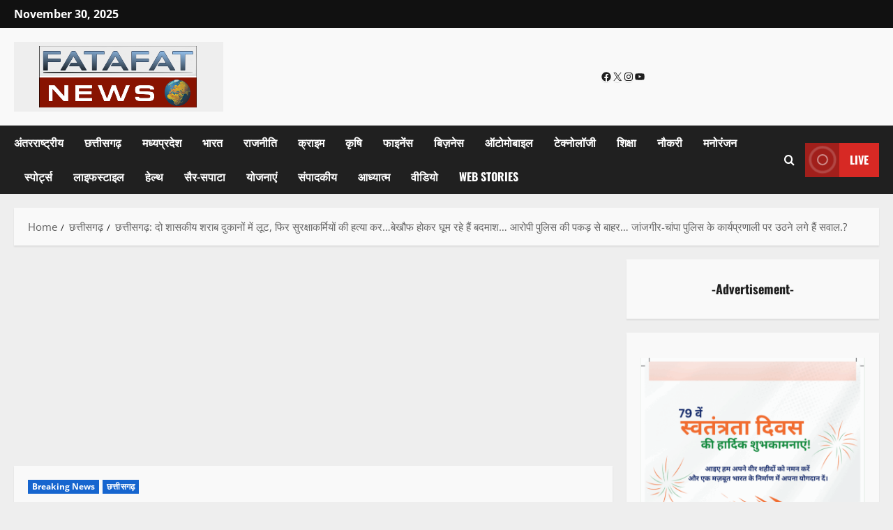

--- FILE ---
content_type: text/html; charset=UTF-8
request_url: https://fatafatnews.com/chhattisgarh/chhattisgarh-after-looting-two-government-liquor-shops-and-then-killing-the-security-personnel-the-miscreants-are-roaming-around-fearlessly-the-accused-are-out-of-the-reach-of-the-police/238280/
body_size: 17047
content:
<!doctype html><html lang=en-US prefix="og: https://ogp.me/ns#"><head><meta charset=UTF-8><meta name=viewport content="width=device-width, initial-scale=1"><link rel=profile href="http://gmpg.org/xfn/11"><title>छत्तीसगढ़: दो शासकीय शराब दुकानों में लूट, फिर सुरक्षाकर्मियों की हत्या कर...बेखौफ होकर घूम रहे हैं बदमाश… आरोपी पुलिस की पकड़ से बाहर... जांजगीर-चांपा पुलिस के कार्यप्रणाली पर उठने लगे हैं सवाल.? - FataFat News</title><meta name=description content="Chhattisgarh: Looted in two government liquor shops, then killed the security personnel... miscreants are roaming around fearlessly... the accused are out of the reach of the police... questions are being raised on the functioning of Janjgir-Champa police.?"/><meta name=robots content="follow, index, max-snippet:-1, max-video-preview:-1, max-image-preview:large"/><link rel=canonical href="https://fatafatnews.com/chhattisgarh/chhattisgarh-after-looting-two-government-liquor-shops-and-then-killing-the-security-personnel-the-miscreants-are-roaming-around-fearlessly-the-accused-are-out-of-the-reach-of-the-police/238280/"/><meta property=og:locale content=en_US /><meta property=og:type content=article /><meta property=og:title content="छत्तीसगढ़: दो शासकीय शराब दुकानों में लूट, फिर सुरक्षाकर्मियों की हत्या कर...बेखौफ होकर घूम रहे हैं बदमाश… आरोपी पुलिस की पकड़ से बाहर... जांजगीर-चांपा पुलिस के कार्यप्रणाली पर उठने लगे हैं सवाल.? - FataFat News"/><meta property=og:description content="Chhattisgarh: Looted in two government liquor shops, then killed the security personnel... miscreants are roaming around fearlessly... the accused are out of the reach of the police... questions are being raised on the functioning of Janjgir-Champa police.?"/><meta property=og:url content="https://fatafatnews.com/chhattisgarh/chhattisgarh-after-looting-two-government-liquor-shops-and-then-killing-the-security-personnel-the-miscreants-are-roaming-around-fearlessly-the-accused-are-out-of-the-reach-of-the-police/238280/"/><meta property=og:site_name content="FataFat News"/><meta property=article:publisher content="https://facebook.com/fatafatnews/"/><meta property=article:author content="https://www.facebook.com/ffnparasnath.singh"/><meta property=article:section content="Breaking News"/><meta property=og:updated_time content="2023-11-29T10:10:12+05:30"/><meta property=og:image content="https://fatafatnews.com/wp-content/uploads/2023/11/20231129_100828.jpg"/><meta property=og:image:secure_url content="https://fatafatnews.com/wp-content/uploads/2023/11/20231129_100828.jpg"/><meta property=og:image:width content=660 /><meta property=og:image:height content=358 /><meta property=og:image:alt content="छत्तीसगढ़: दो शासकीय शराब दुकानों में लूट, फिर सुरक्षाकर्मियों की हत्या कर&#8230;बेखौफ होकर घूम रहे हैं बदमाश… आरोपी पुलिस की पकड़ से बाहर&#8230; जांजगीर-चांपा पुलिस के कार्यप्रणाली पर उठने लगे हैं सवाल.?"/><meta property=og:image:type content="image/jpeg"/><meta property=article:published_time content="2023-11-29T10:10:08+05:30"/><meta property=article:modified_time content="2023-11-29T10:10:12+05:30"/><meta name=twitter:card content=summary_large_image /><meta name=twitter:title content="छत्तीसगढ़: दो शासकीय शराब दुकानों में लूट, फिर सुरक्षाकर्मियों की हत्या कर...बेखौफ होकर घूम रहे हैं बदमाश… आरोपी पुलिस की पकड़ से बाहर... जांजगीर-चांपा पुलिस के कार्यप्रणाली पर उठने लगे हैं सवाल.? - FataFat News"/><meta name=twitter:description content="Chhattisgarh: Looted in two government liquor shops, then killed the security personnel... miscreants are roaming around fearlessly... the accused are out of the reach of the police... questions are being raised on the functioning of Janjgir-Champa police.?"/><meta name=twitter:site content="@fatafatnewsdcom"/><meta name=twitter:creator content="@fatafatnewsdcom"/><meta name=twitter:image content="https://fatafatnews.com/wp-content/uploads/2023/11/20231129_100828.jpg"/><meta name=twitter:label1 content="Written by"/><meta name=twitter:data1 content="Sanjay Yadav"/><meta name=twitter:label2 content="Time to read"/><meta name=twitter:data2 content="3 minutes"/> <script type="application/ld+json" class=rank-math-schema>{"@context":"https://schema.org","@graph":[{"@type":["Organization","Person"],"@id":"https://fatafatnews.com/#person","name":"FataFat News","url":"https://fatafatnews.com","sameAs":["https://facebook.com/fatafatnews/","https://twitter.com/fatafatnewsdcom","https://www.youtube.com/channel/UC3CN6oKIbSoXo9bPpTdkZcg"],"email":"contact@fatafatnews.com","address":{"@type":"PostalAddress","streetAddress":"Mr. Amitesh Pandey | H.N.- 110, Nehru Ward, Sattipara, Ambikapur","addressLocality":"Ambikapur City","addressRegion":"Surguja Division","postalCode":"497001","addressCountry":"India"},"logo":{"@type":"ImageObject","@id":"https://fatafatnews.com/#logo","url":"https://fatafatnews.com/wp-content/uploads/2025/02/20250224_1615538665430004947625647.png","contentUrl":"https://fatafatnews.com/wp-content/uploads/2025/02/20250224_1615538665430004947625647.png","caption":"FataFat News","inLanguage":"en-US","width":"300","height":"100"},"image":{"@id":"https://fatafatnews.com/#logo"}},{"@type":"WebSite","@id":"https://fatafatnews.com/#website","url":"https://fatafatnews.com","name":"FataFat News","alternateName":"FataFat News Network. India","publisher":{"@id":"https://fatafatnews.com/#person"},"inLanguage":"en-US"},{"@type":"ImageObject","@id":"https://fatafatnews.com/wp-content/uploads/2023/11/20231129_100828.jpg","url":"https://fatafatnews.com/wp-content/uploads/2023/11/20231129_100828.jpg","width":"660","height":"358","inLanguage":"en-US"},{"@type":"BreadcrumbList","@id":"https://fatafatnews.com/chhattisgarh/chhattisgarh-after-looting-two-government-liquor-shops-and-then-killing-the-security-personnel-the-miscreants-are-roaming-around-fearlessly-the-accused-are-out-of-the-reach-of-the-police/238280/#breadcrumb","itemListElement":[{"@type":"ListItem","position":"1","item":{"@id":"https://fatafatnews.com","name":"Home"}},{"@type":"ListItem","position":"2","item":{"@id":"https://fatafatnews.com/category/breaking-news/","name":"Breaking News"}},{"@type":"ListItem","position":"3","item":{"@id":"https://fatafatnews.com/chhattisgarh/chhattisgarh-after-looting-two-government-liquor-shops-and-then-killing-the-security-personnel-the-miscreants-are-roaming-around-fearlessly-the-accused-are-out-of-the-reach-of-the-police/238280/","name":"\u091b\u0924\u094d\u0924\u0940\u0938\u0917\u0922\u093c: \u0926\u094b \u0936\u093e\u0938\u0915\u0940\u092f \u0936\u0930\u093e\u092c \u0926\u0941\u0915\u093e\u0928\u094b\u0902 \u092e\u0947\u0902 \u0932\u0942\u091f, \u092b\u093f\u0930 \u0938\u0941\u0930\u0915\u094d\u0937\u093e\u0915\u0930\u094d\u092e\u093f\u092f\u094b\u0902 \u0915\u0940 \u0939\u0924\u094d\u092f\u093e \u0915\u0930&#8230;\u092c\u0947\u0916\u094c\u092b \u0939\u094b\u0915\u0930 \u0918\u0942\u092e \u0930\u0939\u0947 \u0939\u0948\u0902 \u092c\u0926\u092e\u093e\u0936\u2026 \u0906\u0930\u094b\u092a\u0940 \u092a\u0941\u0932\u093f\u0938 \u0915\u0940 \u092a\u0915\u0921\u093c \u0938\u0947 \u092c\u093e\u0939\u0930&#8230; \u091c\u093e\u0902\u091c\u0917\u0940\u0930-\u091a\u093e\u0902\u092a\u093e \u092a\u0941\u0932\u093f\u0938 \u0915\u0947 \u0915\u093e\u0930\u094d\u092f\u092a\u094d\u0930\u0923\u093e\u0932\u0940 \u092a\u0930 \u0909\u0920\u0928\u0947 \u0932\u0917\u0947 \u0939\u0948\u0902 \u0938\u0935\u093e\u0932.?"}}]},{"@type":"WebPage","@id":"https://fatafatnews.com/chhattisgarh/chhattisgarh-after-looting-two-government-liquor-shops-and-then-killing-the-security-personnel-the-miscreants-are-roaming-around-fearlessly-the-accused-are-out-of-the-reach-of-the-police/238280/#webpage","url":"https://fatafatnews.com/chhattisgarh/chhattisgarh-after-looting-two-government-liquor-shops-and-then-killing-the-security-personnel-the-miscreants-are-roaming-around-fearlessly-the-accused-are-out-of-the-reach-of-the-police/238280/","name":"\u091b\u0924\u094d\u0924\u0940\u0938\u0917\u0922\u093c: \u0926\u094b \u0936\u093e\u0938\u0915\u0940\u092f \u0936\u0930\u093e\u092c \u0926\u0941\u0915\u093e\u0928\u094b\u0902 \u092e\u0947\u0902 \u0932\u0942\u091f, \u092b\u093f\u0930 \u0938\u0941\u0930\u0915\u094d\u0937\u093e\u0915\u0930\u094d\u092e\u093f\u092f\u094b\u0902 \u0915\u0940 \u0939\u0924\u094d\u092f\u093e \u0915\u0930...\u092c\u0947\u0916\u094c\u092b \u0939\u094b\u0915\u0930 \u0918\u0942\u092e \u0930\u0939\u0947 \u0939\u0948\u0902 \u092c\u0926\u092e\u093e\u0936\u2026 \u0906\u0930\u094b\u092a\u0940 \u092a\u0941\u0932\u093f\u0938 \u0915\u0940 \u092a\u0915\u0921\u093c \u0938\u0947 \u092c\u093e\u0939\u0930... \u091c\u093e\u0902\u091c\u0917\u0940\u0930-\u091a\u093e\u0902\u092a\u093e \u092a\u0941\u0932\u093f\u0938 \u0915\u0947 \u0915\u093e\u0930\u094d\u092f\u092a\u094d\u0930\u0923\u093e\u0932\u0940 \u092a\u0930 \u0909\u0920\u0928\u0947 \u0932\u0917\u0947 \u0939\u0948\u0902 \u0938\u0935\u093e\u0932.? - FataFat News","datePublished":"2023-11-29T10:10:08+05:30","dateModified":"2023-11-29T10:10:12+05:30","isPartOf":{"@id":"https://fatafatnews.com/#website"},"primaryImageOfPage":{"@id":"https://fatafatnews.com/wp-content/uploads/2023/11/20231129_100828.jpg"},"inLanguage":"en-US","breadcrumb":{"@id":"https://fatafatnews.com/chhattisgarh/chhattisgarh-after-looting-two-government-liquor-shops-and-then-killing-the-security-personnel-the-miscreants-are-roaming-around-fearlessly-the-accused-are-out-of-the-reach-of-the-police/238280/#breadcrumb"}},{"@type":"Person","@id":"https://fatafatnews.com/author/sanjay/","name":"Sanjay Yadav","url":"https://fatafatnews.com/author/sanjay/","image":{"@type":"ImageObject","@id":"https://secure.gravatar.com/avatar/f5c48896e489dd66056a13ca85857dd5dea45f7c99f8aa2b3d8df29ed7a05c6d?s=96&amp;d=mm&amp;r=g","url":"https://secure.gravatar.com/avatar/f5c48896e489dd66056a13ca85857dd5dea45f7c99f8aa2b3d8df29ed7a05c6d?s=96&amp;d=mm&amp;r=g","caption":"Sanjay Yadav","inLanguage":"en-US"}},{"@type":"BlogPosting","headline":"\u091b\u0924\u094d\u0924\u0940\u0938\u0917\u0922\u093c: \u0926\u094b \u0936\u093e\u0938\u0915\u0940\u092f \u0936\u0930\u093e\u092c \u0926\u0941\u0915\u093e\u0928\u094b\u0902 \u092e\u0947\u0902 \u0932\u0942\u091f, \u092b\u093f\u0930 \u0938\u0941\u0930\u0915\u094d\u0937\u093e\u0915\u0930\u094d\u092e\u093f\u092f\u094b\u0902 \u0915\u0940 \u0939\u0924\u094d\u092f\u093e \u0915\u0930...\u092c\u0947\u0916\u094c\u092b \u0939\u094b\u0915\u0930 \u0918\u0942\u092e \u0930\u0939\u0947 \u0939\u0948\u0902 \u092c\u0926\u092e\u093e\u0936\u2026","datePublished":"2023-11-29T10:10:08+05:30","dateModified":"2023-11-29T10:10:12+05:30","articleSection":"Breaking News, \u091b\u0924\u094d\u0924\u0940\u0938\u0917\u095d","author":{"@id":"https://fatafatnews.com/author/sanjay/","name":"Sanjay Yadav"},"publisher":{"@id":"https://fatafatnews.com/#person"},"description":"Chhattisgarh: Looted in two government liquor shops, then killed the security personnel... miscreants are roaming around fearlessly... the accused are out of the reach of the police... questions are being raised on the functioning of Janjgir-Champa police.?","name":"\u091b\u0924\u094d\u0924\u0940\u0938\u0917\u0922\u093c: \u0926\u094b \u0936\u093e\u0938\u0915\u0940\u092f \u0936\u0930\u093e\u092c \u0926\u0941\u0915\u093e\u0928\u094b\u0902 \u092e\u0947\u0902 \u0932\u0942\u091f, \u092b\u093f\u0930 \u0938\u0941\u0930\u0915\u094d\u0937\u093e\u0915\u0930\u094d\u092e\u093f\u092f\u094b\u0902 \u0915\u0940 \u0939\u0924\u094d\u092f\u093e \u0915\u0930...\u092c\u0947\u0916\u094c\u092b \u0939\u094b\u0915\u0930 \u0918\u0942\u092e \u0930\u0939\u0947 \u0939\u0948\u0902 \u092c\u0926\u092e\u093e\u0936\u2026","@id":"https://fatafatnews.com/chhattisgarh/chhattisgarh-after-looting-two-government-liquor-shops-and-then-killing-the-security-personnel-the-miscreants-are-roaming-around-fearlessly-the-accused-are-out-of-the-reach-of-the-police/238280/#richSnippet","isPartOf":{"@id":"https://fatafatnews.com/chhattisgarh/chhattisgarh-after-looting-two-government-liquor-shops-and-then-killing-the-security-personnel-the-miscreants-are-roaming-around-fearlessly-the-accused-are-out-of-the-reach-of-the-police/238280/#webpage"},"image":{"@id":"https://fatafatnews.com/wp-content/uploads/2023/11/20231129_100828.jpg"},"inLanguage":"en-US","mainEntityOfPage":{"@id":"https://fatafatnews.com/chhattisgarh/chhattisgarh-after-looting-two-government-liquor-shops-and-then-killing-the-security-personnel-the-miscreants-are-roaming-around-fearlessly-the-accused-are-out-of-the-reach-of-the-police/238280/#webpage"}}]}</script> <link rel=dns-prefetch href='//www.googletagmanager.com'/><link rel=dns-prefetch href='//stats.wp.com'/><link rel=dns-prefetch href='//pagead2.googlesyndication.com'/><link rel=alternate type="application/rss+xml" title="FataFat News &raquo; Feed" href="https://fatafatnews.com/feed/"/><link rel=alternate type="application/rss+xml" title="FataFat News &raquo; Comments Feed" href="https://fatafatnews.com/comments/feed/"/><link rel=alternate type="application/rss+xml" title="FataFat News &raquo; छत्तीसगढ़: दो शासकीय शराब दुकानों में लूट, फिर सुरक्षाकर्मियों की हत्या कर&#8230;बेखौफ होकर घूम रहे हैं बदमाश… आरोपी पुलिस की पकड़ से बाहर&#8230; जांजगीर-चांपा पुलिस के कार्यप्रणाली पर उठने लगे हैं सवाल.? Comments Feed" href="https://fatafatnews.com/chhattisgarh/chhattisgarh-after-looting-two-government-liquor-shops-and-then-killing-the-security-personnel-the-miscreants-are-roaming-around-fearlessly-the-accused-are-out-of-the-reach-of-the-police/238280/feed/"/><link rel=alternate type="application/rss+xml" title="FataFat News &raquo; Stories Feed" href="https://fatafatnews.com/web-stories/feed/"><link data-optimized=2 rel=stylesheet href="https://fatafatnews.com/wp-content/litespeed/css/ad1322bfdb4e4dfb59e53c588615f883.css?ver=cd47c"/> <script type="text/javascript" src="https://fatafatnews.com/wp-includes/js/jquery/jquery.min.js?ver=3.7.1" id=jquery-core-js></script>
<script type="text/javascript" src="https://www.googletagmanager.com/gtag/js?id=GT-5MJLN4G" id=google_gtagjs-js defer data-deferred=1></script> <script type="text/javascript" id=google_gtagjs-js-after src="[data-uri]" defer></script> <link rel="https://api.w.org/" href="https://fatafatnews.com/wp-json/"/><link rel=alternate title=JSON type="application/json" href="https://fatafatnews.com/wp-json/wp/v2/posts/238280"/><link rel=EditURI type="application/rsd+xml" title=RSD href="https://fatafatnews.com/xmlrpc.php?rsd"/><meta name=generator content="WordPress 6.8.3"/><link rel=shortlink href='https://fatafatnews.com/?p=238280'/><link rel=alternate title="oEmbed (JSON)" type="application/json+oembed" href="https://fatafatnews.com/wp-json/oembed/1.0/embed?url=https%3A%2F%2Ffatafatnews.com%2Fchhattisgarh%2Fchhattisgarh-after-looting-two-government-liquor-shops-and-then-killing-the-security-personnel-the-miscreants-are-roaming-around-fearlessly-the-accused-are-out-of-the-reach-of-the-police%2F238280%2F"/><link rel=alternate title="oEmbed (XML)" type="text/xml+oembed" href="https://fatafatnews.com/wp-json/oembed/1.0/embed?url=https%3A%2F%2Ffatafatnews.com%2Fchhattisgarh%2Fchhattisgarh-after-looting-two-government-liquor-shops-and-then-killing-the-security-personnel-the-miscreants-are-roaming-around-fearlessly-the-accused-are-out-of-the-reach-of-the-police%2F238280%2F&#038;format=xml"/><meta name=generator content="Site Kit by Google 1.166.0"/><link rel=pingback href="https://fatafatnews.com/xmlrpc.php"><meta property=og:type content=article /><meta property=og:title content="छत्तीसगढ़: दो शासकीय शराब दुकानों में लूट, फिर सुरक्षाकर्मियों की हत्या कर&#8230;बेखौफ होकर घूम रहे हैं बदमाश… आरोपी पुलिस की पकड़ से बाहर&#8230; जांजगीर-चांपा पुलिस के कार्यप्रणाली पर उठने लगे हैं सवाल.?"/><meta property=og:description content="Chhattisgarh: Looted in two government liquor shops, then killed the security personnel... miscreants are roaming around fearlessly... the accused are out of the reach of the police... questions are being raised on the functioning of Janjgir-Champa police.?"/><meta property=og:url content="https://fatafatnews.com/chhattisgarh/chhattisgarh-after-looting-two-government-liquor-shops-and-then-killing-the-security-personnel-the-miscreants-are-roaming-around-fearlessly-the-accused-are-out-of-the-reach-of-the-police/238280/"/><meta property=og:image content="https://fatafatnews.com/wp-content/uploads/2023/11/20231129_100828.jpg"/><meta name=twitter:card content=summary_large_image /><meta name=twitter:title content="छत्तीसगढ़: दो शासकीय शराब दुकानों में लूट, फिर सुरक्षाकर्मियों की हत्या कर&#8230;बेखौफ होकर घूम रहे हैं बदमाश… आरोपी पुलिस की पकड़ से बाहर&#8230; जांजगीर-चांपा पुलिस के कार्यप्रणाली पर उठने लगे हैं सवाल.?"/><meta name=twitter:description content="Chhattisgarh: Looted in two government liquor shops, then killed the security personnel... miscreants are roaming around fearlessly... the accused are out of the reach of the police... questions are being raised on the functioning of Janjgir-Champa police.?"/><meta name=twitter:image content="https://fatafatnews.com/wp-content/uploads/2023/11/20231129_100828.jpg"/><meta name=google-adsense-platform-account content=ca-host-pub-2644536267352236><meta name=google-adsense-platform-domain content=sitekit.withgoogle.com>
<script type="text/javascript" id=google_gtagjs src="https://www.googletagmanager.com/gtag/js?id=G-JC96BV13DH" defer data-deferred=1></script> <script type="text/javascript" id=google_gtagjs-inline src="[data-uri]" defer></script> <script type="text/javascript" async=async src="https://pagead2.googlesyndication.com/pagead/js/adsbygoogle.js?client=ca-pub-1693715361836806&amp;host=ca-host-pub-2644536267352236" crossorigin=anonymous></script> <link rel=icon href="https://fatafatnews.com/wp-content/uploads/2020/08/Fatafat-News-14-20200814_003642-150x150.jpg" sizes=32x32 /><link rel=icon href="https://fatafatnews.com/wp-content/uploads/2020/08/Fatafat-News-14-20200814_003642-300x300.jpg" sizes=192x192 /><link rel=apple-touch-icon href="https://fatafatnews.com/wp-content/uploads/2020/08/Fatafat-News-14-20200814_003642-300x300.jpg"/><meta name=msapplication-TileImage content="https://fatafatnews.com/wp-content/uploads/2020/08/Fatafat-News-14-20200814_003642-300x300.jpg"/></head><body class="wp-singular post-template-default single single-post postid-238280 single-format-standard wp-custom-logo wp-embed-responsive wp-theme-morenews-pro scrollup-sticky-header aft-sticky-header aft-header-layout-side header-image-default widget-title-border-bottom default-content-layout single-content-mode-default single-post-title-boxed align-content-left af-wide-layout aft-default-mode"><noscript><meta HTTP-EQUIV="refresh" content="0;url='http://fatafatnews.com/chhattisgarh/chhattisgarh-after-looting-two-government-liquor-shops-and-then-killing-the-security-personnel-the-miscreants-are-roaming-around-fearlessly-the-accused-are-out-of-the-reach-of-the-police/238280/?PageSpeed=noscript'" /><style><!--table,div,span,font,p{display:none} --></style><div style="display:block">Please click <a href="http://fatafatnews.com/chhattisgarh/chhattisgarh-after-looting-two-government-liquor-shops-and-then-killing-the-security-personnel-the-miscreants-are-roaming-around-fearlessly-the-accused-are-out-of-the-reach-of-the-police/238280/?PageSpeed=noscript">here</a> if you are not redirected within a few seconds.</div></noscript><div id=page class="site af-whole-wrapper">
<a class="skip-link screen-reader-text" href="#content">Skip to content</a><header id=masthead class="header-layout-side morenews-header"><div class=top-header><div class=container-wrapper><div class=top-bar-flex><div class="top-bar-left col-2"><div class=date-bar-left>
<span class=topbar-date>
November 30, 2025 </span></div></div><div class="top-bar-right col-2"><div class=aft-small-social-menu></div></div></div></div></div><div class="af-middle-header "><div class=container-wrapper><div class=af-middle-container><div class=logo><div class="site-branding uppercase-site-title">
<a href="https://fatafatnews.com/" class=custom-logo-link rel=home><img data-lazyloaded=1 width=300 height=100 data-src="https://fatafatnews.com/wp-content/uploads/2025/02/20250224_1615538665430004947625647.png" class=custom-logo alt="FataFat News" decoding=async data-srcset="https://fatafatnews.com/wp-content/uploads/2025/02/20250224_1615538665430004947625647.png 300w, https://fatafatnews.com/wp-content/uploads/2025/02/20250224_1615538665430004947625647-150x50.png 150w" data-sizes="(max-width: 300px) 100vw, 300px" loading=lazy src="[data-uri]"/><noscript><img width=300 height=100 src="https://fatafatnews.com/wp-content/uploads/2025/02/20250224_1615538665430004947625647.png" class=custom-logo alt="FataFat News" decoding=async srcset="https://fatafatnews.com/wp-content/uploads/2025/02/20250224_1615538665430004947625647.png 300w, https://fatafatnews.com/wp-content/uploads/2025/02/20250224_1615538665430004947625647-150x50.png 150w" sizes="(max-width: 300px) 100vw, 300px" loading=lazy /></noscript></a><p class="site-title font-family-1">
<a href="https://fatafatnews.com/" class=site-title-anchor rel=home>FataFat News</a></p><p class=site-description>Fatafat News | Latest Breaking News | Hindi News | Chhattisgarh &amp; MP News | India News | Trending News</p></div></div><div class=header-promotion><div class=banner-promotions-wrapper><div class=promotion-section><div id=block-7 class="widget morenews-widget widget_block"><ul class="wp-block-social-links aligncenter has-large-icon-size is-content-justification-left is-layout-flex wp-container-core-social-links-is-layout-fc4fd283 wp-block-social-links-is-layout-flex"><li class="wp-social-link wp-social-link-facebook  wp-block-social-link"><a href="https://www.facebook.com/fatafatnews/" class=wp-block-social-link-anchor><svg width=24 height=24 viewBox="0 0 24 24" version=1.1 xmlns="http://www.w3.org/2000/svg" aria-hidden=true focusable=false><path d="M12 2C6.5 2 2 6.5 2 12c0 5 3.7 9.1 8.4 9.9v-7H7.9V12h2.5V9.8c0-2.5 1.5-3.9 3.8-3.9 1.1 0 2.2.2 2.2.2v2.5h-1.3c-1.2 0-1.6.8-1.6 1.6V12h2.8l-.4 2.9h-2.3v7C18.3 21.1 22 17 22 12c0-5.5-4.5-10-10-10z"></path></svg><span class="wp-block-social-link-label screen-reader-text">Facebook</span></a></li><li class="wp-social-link wp-social-link-x  wp-block-social-link"><a href="https://x.com/fatafatnewsdcom" class=wp-block-social-link-anchor><svg width=24 height=24 viewBox="0 0 24 24" version=1.1 xmlns="http://www.w3.org/2000/svg" aria-hidden=true focusable=false><path d="M13.982 10.622 20.54 3h-1.554l-5.693 6.618L8.745 3H3.5l6.876 10.007L3.5 21h1.554l6.012-6.989L15.868 21h5.245l-7.131-10.378Zm-2.128 2.474-.697-.997-5.543-7.93H8l4.474 6.4.697.996 5.815 8.318h-2.387l-4.745-6.787Z"/></svg><span class="wp-block-social-link-label screen-reader-text">X</span></a></li><li class="wp-social-link wp-social-link-instagram  wp-block-social-link"><a href="https://www.instagram.com/fatafatnewsindia/" class=wp-block-social-link-anchor><svg width=24 height=24 viewBox="0 0 24 24" version=1.1 xmlns="http://www.w3.org/2000/svg" aria-hidden=true focusable=false><path d="M12,4.622c2.403,0,2.688,0.009,3.637,0.052c0.877,0.04,1.354,0.187,1.671,0.31c0.42,0.163,0.72,0.358,1.035,0.673 c0.315,0.315,0.51,0.615,0.673,1.035c0.123,0.317,0.27,0.794,0.31,1.671c0.043,0.949,0.052,1.234,0.052,3.637 s-0.009,2.688-0.052,3.637c-0.04,0.877-0.187,1.354-0.31,1.671c-0.163,0.42-0.358,0.72-0.673,1.035 c-0.315,0.315-0.615,0.51-1.035,0.673c-0.317,0.123-0.794,0.27-1.671,0.31c-0.949,0.043-1.233,0.052-3.637,0.052 s-2.688-0.009-3.637-0.052c-0.877-0.04-1.354-0.187-1.671-0.31c-0.42-0.163-0.72-0.358-1.035-0.673 c-0.315-0.315-0.51-0.615-0.673-1.035c-0.123-0.317-0.27-0.794-0.31-1.671C4.631,14.688,4.622,14.403,4.622,12 s0.009-2.688,0.052-3.637c0.04-0.877,0.187-1.354,0.31-1.671c0.163-0.42,0.358-0.72,0.673-1.035 c0.315-0.315,0.615-0.51,1.035-0.673c0.317-0.123,0.794-0.27,1.671-0.31C9.312,4.631,9.597,4.622,12,4.622 M12,3 C9.556,3,9.249,3.01,8.289,3.054C7.331,3.098,6.677,3.25,6.105,3.472C5.513,3.702,5.011,4.01,4.511,4.511 c-0.5,0.5-0.808,1.002-1.038,1.594C3.25,6.677,3.098,7.331,3.054,8.289C3.01,9.249,3,9.556,3,12c0,2.444,0.01,2.751,0.054,3.711 c0.044,0.958,0.196,1.612,0.418,2.185c0.23,0.592,0.538,1.094,1.038,1.594c0.5,0.5,1.002,0.808,1.594,1.038 c0.572,0.222,1.227,0.375,2.185,0.418C9.249,20.99,9.556,21,12,21s2.751-0.01,3.711-0.054c0.958-0.044,1.612-0.196,2.185-0.418 c0.592-0.23,1.094-0.538,1.594-1.038c0.5-0.5,0.808-1.002,1.038-1.594c0.222-0.572,0.375-1.227,0.418-2.185 C20.99,14.751,21,14.444,21,12s-0.01-2.751-0.054-3.711c-0.044-0.958-0.196-1.612-0.418-2.185c-0.23-0.592-0.538-1.094-1.038-1.594 c-0.5-0.5-1.002-0.808-1.594-1.038c-0.572-0.222-1.227-0.375-2.185-0.418C14.751,3.01,14.444,3,12,3L12,3z M12,7.378 c-2.552,0-4.622,2.069-4.622,4.622S9.448,16.622,12,16.622s4.622-2.069,4.622-4.622S14.552,7.378,12,7.378z M12,15 c-1.657,0-3-1.343-3-3s1.343-3,3-3s3,1.343,3,3S13.657,15,12,15z M16.804,6.116c-0.596,0-1.08,0.484-1.08,1.08 s0.484,1.08,1.08,1.08c0.596,0,1.08-0.484,1.08-1.08S17.401,6.116,16.804,6.116z"></path></svg><span class="wp-block-social-link-label screen-reader-text">Instagram</span></a></li><li class="wp-social-link wp-social-link-youtube  wp-block-social-link"><a href="https://www.youtube.com/@fatafatnews5016" class=wp-block-social-link-anchor><svg width=24 height=24 viewBox="0 0 24 24" version=1.1 xmlns="http://www.w3.org/2000/svg" aria-hidden=true focusable=false><path d="M21.8,8.001c0,0-0.195-1.378-0.795-1.985c-0.76-0.797-1.613-0.801-2.004-0.847c-2.799-0.202-6.997-0.202-6.997-0.202 h-0.009c0,0-4.198,0-6.997,0.202C4.608,5.216,3.756,5.22,2.995,6.016C2.395,6.623,2.2,8.001,2.2,8.001S2,9.62,2,11.238v1.517 c0,1.618,0.2,3.237,0.2,3.237s0.195,1.378,0.795,1.985c0.761,0.797,1.76,0.771,2.205,0.855c1.6,0.153,6.8,0.201,6.8,0.201 s4.203-0.006,7.001-0.209c0.391-0.047,1.243-0.051,2.004-0.847c0.6-0.607,0.795-1.985,0.795-1.985s0.2-1.618,0.2-3.237v-1.517 C22,9.62,21.8,8.001,21.8,8.001z M9.935,14.594l-0.001-5.62l5.404,2.82L9.935,14.594z"></path></svg><span class="wp-block-social-link-label screen-reader-text">YouTube</span></a></li></ul></div></div></div></div></div></div></div><div id=main-navigation-bar class=af-bottom-header><div class=container-wrapper><div class=bottom-bar-flex><div class=offcanvas-navigaiton><div class=af-bottom-head-nav><div class=navigation-container><nav class="main-navigation clearfix"><span class=toggle-menu>
<a href="#" role=button class=aft-void-menu aria-controls=primary-menu aria-expanded=false>
<span class=screen-reader-text>
Primary Menu </span>
<i class=ham></i>
</a>
</span><div class="menu main-menu menu-desktop show-menu-border"><ul id=primary-menu class=menu><li id=menu-item-263984 class="menu-item menu-item-type-taxonomy menu-item-object-category menu-item-263984"><a href="https://fatafatnews.com/category/international/">अंतरराष्ट्रीय</a></li><li id=menu-item-263989 class="menu-item menu-item-type-taxonomy menu-item-object-category current-post-ancestor current-menu-parent current-post-parent menu-item-263989"><a href="https://fatafatnews.com/category/chhattisgarh/">छत्तीसगढ़</a></li><li id=menu-item-263995 class="menu-item menu-item-type-taxonomy menu-item-object-category menu-item-263995"><a href="https://fatafatnews.com/category/madhya-pradesh/">मध्यप्रदेश</a></li><li id=menu-item-263994 class="menu-item menu-item-type-taxonomy menu-item-object-category menu-item-263994"><a href="https://fatafatnews.com/category/india/">भारत</a></li><li id=menu-item-263998 class="menu-item menu-item-type-taxonomy menu-item-object-category menu-item-263998"><a href="https://fatafatnews.com/category/politics/">राजनीति</a></li><li id=menu-item-263988 class="menu-item menu-item-type-taxonomy menu-item-object-category menu-item-263988"><a href="https://fatafatnews.com/category/crime/">क्राइम</a></li><li id=menu-item-263987 class="menu-item menu-item-type-taxonomy menu-item-object-category menu-item-263987"><a href="https://fatafatnews.com/category/agriculture/">कृषि</a></li><li id=menu-item-263992 class="menu-item menu-item-type-taxonomy menu-item-object-category menu-item-263992"><a href="https://fatafatnews.com/category/finance/">फाइनेंस</a></li><li id=menu-item-263993 class="menu-item menu-item-type-taxonomy menu-item-object-category menu-item-263993"><a href="https://fatafatnews.com/category/business/">बिज़नेस</a></li><li id=menu-item-263986 class="menu-item menu-item-type-taxonomy menu-item-object-category menu-item-263986"><a href="https://fatafatnews.com/category/automobile/">ऑटोमोबाइल</a></li><li id=menu-item-263990 class="menu-item menu-item-type-taxonomy menu-item-object-category menu-item-263990"><a href="https://fatafatnews.com/category/technology/">टेक्नोलॉजी</a></li><li id=menu-item-264001 class="menu-item menu-item-type-taxonomy menu-item-object-category menu-item-264001"><a href="https://fatafatnews.com/category/education/">शिक्षा</a></li><li id=menu-item-263991 class="menu-item menu-item-type-taxonomy menu-item-object-category menu-item-263991"><a href="https://fatafatnews.com/category/job/">नौकरी</a></li><li id=menu-item-263996 class="menu-item menu-item-type-taxonomy menu-item-object-category menu-item-263996"><a href="https://fatafatnews.com/category/entertainment/">मनोरंजन</a></li><li id=menu-item-264004 class="menu-item menu-item-type-taxonomy menu-item-object-category menu-item-264004"><a href="https://fatafatnews.com/category/sports/">स्पोर्ट्स</a></li><li id=menu-item-263999 class="menu-item menu-item-type-taxonomy menu-item-object-category menu-item-263999"><a href="https://fatafatnews.com/category/lifestyle/">लाइफस्टाइल</a></li><li id=menu-item-264005 class="menu-item menu-item-type-taxonomy menu-item-object-category menu-item-264005"><a href="https://fatafatnews.com/category/health/">हेल्थ</a></li><li id=menu-item-264003 class="menu-item menu-item-type-taxonomy menu-item-object-category menu-item-264003"><a href="https://fatafatnews.com/category/tourism/">सैर-सपाटा</a></li><li id=menu-item-263997 class="menu-item menu-item-type-taxonomy menu-item-object-category menu-item-263997"><a href="https://fatafatnews.com/category/schemes/">योजनाएं</a></li><li id=menu-item-264002 class="menu-item menu-item-type-taxonomy menu-item-object-category menu-item-264002"><a href="https://fatafatnews.com/category/editorial/">संपादकीय</a></li><li id=menu-item-263985 class="menu-item menu-item-type-taxonomy menu-item-object-category menu-item-263985"><a href="https://fatafatnews.com/category/spiritual/">आध्यात्म</a></li><li id=menu-item-264000 class="menu-item menu-item-type-taxonomy menu-item-object-category menu-item-264000"><a href="https://fatafatnews.com/category/videos/">वीडियो</a></li><li id=menu-item-265517 class="menu-item menu-item-type-custom menu-item-object-custom menu-item-265517"><a href="https://fatafatnews.com/web-stories/">Web Stories</a></li></ul></div></nav></div></div></div><div class=search-watch><div class=af-search-wrap><div class=search-overlay>
<a href="#" title=Search class=search-icon aria-label="Open search form">
<i class="fa fa-search"></i>
</a><div class=af-search-form><form role=search method=get class=search-form action="https://fatafatnews.com/">
<label>
<span class=screen-reader-text>Search for:</span>
<input type=search class=search-field placeholder="Search &hellip;" value="" name=s />
</label>
<input type=submit class=search-submit value=Search /></form></div></div></div><div class="custom-menu-link aft-custom-ripple">
<a href="https://youtube.com/@fatafatnews5016?si=G3cVLnzZyep1VnNJ" aria-label="View Live"><i class="fas fa-play"></i>
Live </a></div></div></div></div></div></header><div class="aft-main-breadcrumb-wrapper container-wrapper"><div class="af-breadcrumbs font-family-1 color-pad"><div role=navigation aria-label=Breadcrumbs class="breadcrumb-trail breadcrumbs" itemprop=breadcrumb><ul class=trail-items itemscope itemtype="http://schema.org/BreadcrumbList"><meta name=numberOfItems content=3 /><meta name=itemListOrder content=Ascending /><li itemprop=itemListElement itemscope itemtype="http://schema.org/ListItem" class="trail-item trail-begin"><a href="https://fatafatnews.com/" rel=home itemprop=item><span itemprop=name>Home</span></a><meta itemprop=position content=1 /></li><li itemprop=itemListElement itemscope itemtype="http://schema.org/ListItem" class=trail-item><a href="https://fatafatnews.com/category/chhattisgarh/" itemprop=item><span itemprop=name>छत्तीसगढ़</span></a><meta itemprop=position content=2 /></li><li itemprop=itemListElement itemscope itemtype="http://schema.org/ListItem" class="trail-item trail-end"><a href="https://fatafatnews.com/chhattisgarh/chhattisgarh-after-looting-two-government-liquor-shops-and-then-killing-the-security-personnel-the-miscreants-are-roaming-around-fearlessly-the-accused-are-out-of-the-reach-of-the-police/238280/" itemprop=item><span itemprop=name>छत्तीसगढ़: दो शासकीय शराब दुकानों में लूट, फिर सुरक्षाकर्मियों की हत्या कर&#8230;बेखौफ होकर घूम रहे हैं बदमाश… आरोपी पुलिस की पकड़ से बाहर&#8230; जांजगीर-चांपा पुलिस के कार्यप्रणाली पर उठने लगे हैं सवाल.?</span></a><meta itemprop=position content=3 /></li></ul></div></div></div><div id=content class=container-wrapper><div class=section-block-upper><div id=primary class=content-area><main id=main class=site-main><div class='code-block code-block-1' style='margin: 8px 0; clear: both;'> <script async src="https://pagead2.googlesyndication.com/pagead/js/adsbygoogle.js?client=ca-pub-1693715361836806" crossorigin=anonymous></script> <ins class=adsbygoogle style="display:block; text-align:center;" data-ad-layout=in-article data-ad-format=fluid data-ad-client=ca-pub-1693715361836806 data-ad-slot=9276749475></ins> <script>(adsbygoogle=window.adsbygoogle||[]).push({});</script></div><article id=post-238280 class="af-single-article post-238280 post type-post status-publish format-standard has-post-thumbnail hentry category-breaking-news category-chhattisgarh"><div class="entry-content-wrap read-single social-after-title"><header class="entry-header pos-rel"><div class=read-details><div class="entry-header-details af-cat-widget-carousel"><div class="figure-categories read-categories figure-categories-bg categories-inside-image"><ul class=cat-links><li class=meta-category>
<a class="morenews-categories category-color-1" href="https://fatafatnews.com/category/breaking-news/" aria-label="Breaking News">
Breaking News
</a></li><li class=meta-category>
<a class="morenews-categories category-color-1" href="https://fatafatnews.com/category/chhattisgarh/" aria-label="छत्तीसगढ़">
छत्तीसगढ़
</a></li></ul></div><h1 class=entry-title>छत्तीसगढ़: दो शासकीय शराब दुकानों में लूट, फिर सुरक्षाकर्मियों की हत्या कर&#8230;बेखौफ होकर घूम रहे हैं बदमाश… आरोपी पुलिस की पकड़ से बाहर&#8230; जांजगीर-चांपा पुलिस के कार्यप्रणाली पर उठने लगे हैं सवाल.?</h1><div class="aft-post-excerpt-and-meta color-pad"><div class=post-excerpt>
Chhattisgarh: Looted in two government liquor shops, then killed the security personnel... miscreants are roaming around fearlessly... the accused are out of the reach of the police... questions are being raised on the functioning of Janjgir-Champa police.?</div><div class="entry-meta author-links">
<span class="item-metadata posts-author byline">
<a href="https://fatafatnews.com/author/sanjay/">
<img data-lazyloaded=1 alt='' data-src='https://secure.gravatar.com/avatar/f5c48896e489dd66056a13ca85857dd5dea45f7c99f8aa2b3d8df29ed7a05c6d?s=16&#038;d=mm&#038;r=g' data-srcset='https://secure.gravatar.com/avatar/f5c48896e489dd66056a13ca85857dd5dea45f7c99f8aa2b3d8df29ed7a05c6d?s=32&#038;d=mm&#038;r=g 2x' class='avatar avatar-16 photo' height=16 width=16 decoding=async src="[data-uri]"/><noscript><img alt='' src='https://secure.gravatar.com/avatar/f5c48896e489dd66056a13ca85857dd5dea45f7c99f8aa2b3d8df29ed7a05c6d?s=16&#038;d=mm&#038;r=g' srcset='https://secure.gravatar.com/avatar/f5c48896e489dd66056a13ca85857dd5dea45f7c99f8aa2b3d8df29ed7a05c6d?s=32&#038;d=mm&#038;r=g 2x' class='avatar avatar-16 photo' height=16 width=16 decoding=async /></noscript> Sanjay Yadav </a><span class="item-metadata posts-date">
<i class="far fa-clock" aria-hidden=true></i>
Published: November 29, 2023 | Updated: November 29, 2023 </span>
</span>
<span class=min-read>1 min read</span><div class=aft-comment-view-share></div><div class=aft-social-share>
<a href="https://www.facebook.com/sharer/sharer.php?u=https%3A%2F%2Ffatafatnews.com%2Fchhattisgarh%2Fchhattisgarh-after-looting-two-government-liquor-shops-and-then-killing-the-security-personnel-the-miscreants-are-roaming-around-fearlessly-the-accused-are-out-of-the-reach-of-the-police%2F238280%2F" target=_blank rel="noopener noreferrer">
<i class="fab fa-facebook aft-icon-facebook"></i>
</a>
<a href="https://twitter.com/intent/tweet?text=%E0%A4%9B%E0%A4%A4%E0%A5%8D%E0%A4%A4%E0%A5%80%E0%A4%B8%E0%A4%97%E0%A4%A2%E0%A4%BC%3A%20%E0%A4%A6%E0%A5%8B%20%E0%A4%B6%E0%A4%BE%E0%A4%B8%E0%A4%95%E0%A5%80%E0%A4%AF%20%E0%A4%B6%E0%A4%B0%E0%A4%BE%E0%A4%AC%20%E0%A4%A6%E0%A5%81%E0%A4%95%E0%A4%BE%E0%A4%A8%E0%A5%8B%E0%A4%82%20%E0%A4%AE%E0%A5%87%E0%A4%82%20%E0%A4%B2%E0%A5%82%E0%A4%9F%2C%20%E0%A4%AB%E0%A4%BF%E0%A4%B0%20%E0%A4%B8%E0%A5%81%E0%A4%B0%E0%A4%95%E0%A5%8D%E0%A4%B7%E0%A4%BE%E0%A4%95%E0%A4%B0%E0%A5%8D%E0%A4%AE%E0%A4%BF%E0%A4%AF%E0%A5%8B%E0%A4%82%20%E0%A4%95%E0%A5%80%20%E0%A4%B9%E0%A4%A4%E0%A5%8D%E0%A4%AF%E0%A4%BE%20%E0%A4%95%E0%A4%B0%E2%80%A6%E0%A4%AC%E0%A5%87%E0%A4%96%E0%A5%8C%E0%A4%AB%20%E0%A4%B9%E0%A5%8B%E0%A4%95%E0%A4%B0%20%E0%A4%98%E0%A5%82%E0%A4%AE%20%E0%A4%B0%E0%A4%B9%E0%A5%87%20%E0%A4%B9%E0%A5%88%E0%A4%82%20%E0%A4%AC%E0%A4%A6%E0%A4%AE%E0%A4%BE%E0%A4%B6%E2%80%A6%20%E0%A4%86%E0%A4%B0%E0%A5%8B%E0%A4%AA%E0%A5%80%20%E0%A4%AA%E0%A5%81%E0%A4%B2%E0%A4%BF%E0%A4%B8%20%E0%A4%95%E0%A5%80%20%E0%A4%AA%E0%A4%95%E0%A4%A1%E0%A4%BC%20%E0%A4%B8%E0%A5%87%20%E0%A4%AC%E0%A4%BE%E0%A4%B9%E0%A4%B0%E2%80%A6%20%E0%A4%9C%E0%A4%BE%E0%A4%82%E0%A4%9C%E0%A4%97%E0%A5%80%E0%A4%B0-%E0%A4%9A%E0%A4%BE%E0%A4%82%E0%A4%AA%E0%A4%BE%20%E0%A4%AA%E0%A5%81%E0%A4%B2%E0%A4%BF%E0%A4%B8%20%E0%A4%95%E0%A5%87%20%E0%A4%95%E0%A4%BE%E0%A4%B0%E0%A5%8D%E0%A4%AF%E0%A4%AA%E0%A5%8D%E0%A4%B0%E0%A4%A3%E0%A4%BE%E0%A4%B2%E0%A5%80%20%E0%A4%AA%E0%A4%B0%20%E0%A4%89%E0%A4%A0%E0%A4%A8%E0%A5%87%20%E0%A4%B2%E0%A4%97%E0%A5%87%20%E0%A4%B9%E0%A5%88%E0%A4%82%20%E0%A4%B8%E0%A4%B5%E0%A4%BE%E0%A4%B2.%3F&#038;url=https%3A%2F%2Ffatafatnews.com%2Fchhattisgarh%2Fchhattisgarh-after-looting-two-government-liquor-shops-and-then-killing-the-security-personnel-the-miscreants-are-roaming-around-fearlessly-the-accused-are-out-of-the-reach-of-the-police%2F238280%2F" target=_blank rel="noopener noreferrer">
<i class="fab fa-twitter aft-icon-twitter"></i>
</a>
<a href="https://telegram.me/share/url?url=https%3A%2F%2Ffatafatnews.com%2Fchhattisgarh%2Fchhattisgarh-after-looting-two-government-liquor-shops-and-then-killing-the-security-personnel-the-miscreants-are-roaming-around-fearlessly-the-accused-are-out-of-the-reach-of-the-police%2F238280%2F&#038;text=%E0%A4%9B%E0%A4%A4%E0%A5%8D%E0%A4%A4%E0%A5%80%E0%A4%B8%E0%A4%97%E0%A4%A2%E0%A4%BC%3A%20%E0%A4%A6%E0%A5%8B%20%E0%A4%B6%E0%A4%BE%E0%A4%B8%E0%A4%95%E0%A5%80%E0%A4%AF%20%E0%A4%B6%E0%A4%B0%E0%A4%BE%E0%A4%AC%20%E0%A4%A6%E0%A5%81%E0%A4%95%E0%A4%BE%E0%A4%A8%E0%A5%8B%E0%A4%82%20%E0%A4%AE%E0%A5%87%E0%A4%82%20%E0%A4%B2%E0%A5%82%E0%A4%9F%2C%20%E0%A4%AB%E0%A4%BF%E0%A4%B0%20%E0%A4%B8%E0%A5%81%E0%A4%B0%E0%A4%95%E0%A5%8D%E0%A4%B7%E0%A4%BE%E0%A4%95%E0%A4%B0%E0%A5%8D%E0%A4%AE%E0%A4%BF%E0%A4%AF%E0%A5%8B%E0%A4%82%20%E0%A4%95%E0%A5%80%20%E0%A4%B9%E0%A4%A4%E0%A5%8D%E0%A4%AF%E0%A4%BE%20%E0%A4%95%E0%A4%B0%E2%80%A6%E0%A4%AC%E0%A5%87%E0%A4%96%E0%A5%8C%E0%A4%AB%20%E0%A4%B9%E0%A5%8B%E0%A4%95%E0%A4%B0%20%E0%A4%98%E0%A5%82%E0%A4%AE%20%E0%A4%B0%E0%A4%B9%E0%A5%87%20%E0%A4%B9%E0%A5%88%E0%A4%82%20%E0%A4%AC%E0%A4%A6%E0%A4%AE%E0%A4%BE%E0%A4%B6%E2%80%A6%20%E0%A4%86%E0%A4%B0%E0%A5%8B%E0%A4%AA%E0%A5%80%20%E0%A4%AA%E0%A5%81%E0%A4%B2%E0%A4%BF%E0%A4%B8%20%E0%A4%95%E0%A5%80%20%E0%A4%AA%E0%A4%95%E0%A4%A1%E0%A4%BC%20%E0%A4%B8%E0%A5%87%20%E0%A4%AC%E0%A4%BE%E0%A4%B9%E0%A4%B0%E2%80%A6%20%E0%A4%9C%E0%A4%BE%E0%A4%82%E0%A4%9C%E0%A4%97%E0%A5%80%E0%A4%B0-%E0%A4%9A%E0%A4%BE%E0%A4%82%E0%A4%AA%E0%A4%BE%20%E0%A4%AA%E0%A5%81%E0%A4%B2%E0%A4%BF%E0%A4%B8%20%E0%A4%95%E0%A5%87%20%E0%A4%95%E0%A4%BE%E0%A4%B0%E0%A5%8D%E0%A4%AF%E0%A4%AA%E0%A5%8D%E0%A4%B0%E0%A4%A3%E0%A4%BE%E0%A4%B2%E0%A5%80%20%E0%A4%AA%E0%A4%B0%20%E0%A4%89%E0%A4%A0%E0%A4%A8%E0%A5%87%20%E0%A4%B2%E0%A4%97%E0%A5%87%20%E0%A4%B9%E0%A5%88%E0%A4%82%20%E0%A4%B8%E0%A4%B5%E0%A4%BE%E0%A4%B2.%3F" target=_blank rel="noopener noreferrer">
<i class="fab fa-telegram aft-icon-telegram"></i>
</a>
<a href="https://api.whatsapp.com/send?text=%E0%A4%9B%E0%A4%A4%E0%A5%8D%E0%A4%A4%E0%A5%80%E0%A4%B8%E0%A4%97%E0%A4%A2%E0%A4%BC%3A%20%E0%A4%A6%E0%A5%8B%20%E0%A4%B6%E0%A4%BE%E0%A4%B8%E0%A4%95%E0%A5%80%E0%A4%AF%20%E0%A4%B6%E0%A4%B0%E0%A4%BE%E0%A4%AC%20%E0%A4%A6%E0%A5%81%E0%A4%95%E0%A4%BE%E0%A4%A8%E0%A5%8B%E0%A4%82%20%E0%A4%AE%E0%A5%87%E0%A4%82%20%E0%A4%B2%E0%A5%82%E0%A4%9F%2C%20%E0%A4%AB%E0%A4%BF%E0%A4%B0%20%E0%A4%B8%E0%A5%81%E0%A4%B0%E0%A4%95%E0%A5%8D%E0%A4%B7%E0%A4%BE%E0%A4%95%E0%A4%B0%E0%A5%8D%E0%A4%AE%E0%A4%BF%E0%A4%AF%E0%A5%8B%E0%A4%82%20%E0%A4%95%E0%A5%80%20%E0%A4%B9%E0%A4%A4%E0%A5%8D%E0%A4%AF%E0%A4%BE%20%E0%A4%95%E0%A4%B0%E2%80%A6%E0%A4%AC%E0%A5%87%E0%A4%96%E0%A5%8C%E0%A4%AB%20%E0%A4%B9%E0%A5%8B%E0%A4%95%E0%A4%B0%20%E0%A4%98%E0%A5%82%E0%A4%AE%20%E0%A4%B0%E0%A4%B9%E0%A5%87%20%E0%A4%B9%E0%A5%88%E0%A4%82%20%E0%A4%AC%E0%A4%A6%E0%A4%AE%E0%A4%BE%E0%A4%B6%E2%80%A6%20%E0%A4%86%E0%A4%B0%E0%A5%8B%E0%A4%AA%E0%A5%80%20%E0%A4%AA%E0%A5%81%E0%A4%B2%E0%A4%BF%E0%A4%B8%20%E0%A4%95%E0%A5%80%20%E0%A4%AA%E0%A4%95%E0%A4%A1%E0%A4%BC%20%E0%A4%B8%E0%A5%87%20%E0%A4%AC%E0%A4%BE%E0%A4%B9%E0%A4%B0%E2%80%A6%20%E0%A4%9C%E0%A4%BE%E0%A4%82%E0%A4%9C%E0%A4%97%E0%A5%80%E0%A4%B0-%E0%A4%9A%E0%A4%BE%E0%A4%82%E0%A4%AA%E0%A4%BE%20%E0%A4%AA%E0%A5%81%E0%A4%B2%E0%A4%BF%E0%A4%B8%20%E0%A4%95%E0%A5%87%20%E0%A4%95%E0%A4%BE%E0%A4%B0%E0%A5%8D%E0%A4%AF%E0%A4%AA%E0%A5%8D%E0%A4%B0%E0%A4%A3%E0%A4%BE%E0%A4%B2%E0%A5%80%20%E0%A4%AA%E0%A4%B0%20%E0%A4%89%E0%A4%A0%E0%A4%A8%E0%A5%87%20%E0%A4%B2%E0%A4%97%E0%A5%87%20%E0%A4%B9%E0%A5%88%E0%A4%82%20%E0%A4%B8%E0%A4%B5%E0%A4%BE%E0%A4%B2.%3F%20https%3A%2F%2Ffatafatnews.com%2Fchhattisgarh%2Fchhattisgarh-after-looting-two-government-liquor-shops-and-then-killing-the-security-personnel-the-miscreants-are-roaming-around-fearlessly-the-accused-are-out-of-the-reach-of-the-police%2F238280%2F" target=_blank rel="noopener noreferrer">
<i class="fab fa-whatsapp aft-icon-whatsapp"></i>
</a>
<a href="mailto:?subject=%E0%A4%9B%E0%A4%A4%E0%A5%8D%E0%A4%A4%E0%A5%80%E0%A4%B8%E0%A4%97%E0%A4%A2%E0%A4%BC%3A%20%E0%A4%A6%E0%A5%8B%20%E0%A4%B6%E0%A4%BE%E0%A4%B8%E0%A4%95%E0%A5%80%E0%A4%AF%20%E0%A4%B6%E0%A4%B0%E0%A4%BE%E0%A4%AC%20%E0%A4%A6%E0%A5%81%E0%A4%95%E0%A4%BE%E0%A4%A8%E0%A5%8B%E0%A4%82%20%E0%A4%AE%E0%A5%87%E0%A4%82%20%E0%A4%B2%E0%A5%82%E0%A4%9F%2C%20%E0%A4%AB%E0%A4%BF%E0%A4%B0%20%E0%A4%B8%E0%A5%81%E0%A4%B0%E0%A4%95%E0%A5%8D%E0%A4%B7%E0%A4%BE%E0%A4%95%E0%A4%B0%E0%A5%8D%E0%A4%AE%E0%A4%BF%E0%A4%AF%E0%A5%8B%E0%A4%82%20%E0%A4%95%E0%A5%80%20%E0%A4%B9%E0%A4%A4%E0%A5%8D%E0%A4%AF%E0%A4%BE%20%E0%A4%95%E0%A4%B0%E2%80%A6%E0%A4%AC%E0%A5%87%E0%A4%96%E0%A5%8C%E0%A4%AB%20%E0%A4%B9%E0%A5%8B%E0%A4%95%E0%A4%B0%20%E0%A4%98%E0%A5%82%E0%A4%AE%20%E0%A4%B0%E0%A4%B9%E0%A5%87%20%E0%A4%B9%E0%A5%88%E0%A4%82%20%E0%A4%AC%E0%A4%A6%E0%A4%AE%E0%A4%BE%E0%A4%B6%E2%80%A6%20%E0%A4%86%E0%A4%B0%E0%A5%8B%E0%A4%AA%E0%A5%80%20%E0%A4%AA%E0%A5%81%E0%A4%B2%E0%A4%BF%E0%A4%B8%20%E0%A4%95%E0%A5%80%20%E0%A4%AA%E0%A4%95%E0%A4%A1%E0%A4%BC%20%E0%A4%B8%E0%A5%87%20%E0%A4%AC%E0%A4%BE%E0%A4%B9%E0%A4%B0%E2%80%A6%20%E0%A4%9C%E0%A4%BE%E0%A4%82%E0%A4%9C%E0%A4%97%E0%A5%80%E0%A4%B0-%E0%A4%9A%E0%A4%BE%E0%A4%82%E0%A4%AA%E0%A4%BE%20%E0%A4%AA%E0%A5%81%E0%A4%B2%E0%A4%BF%E0%A4%B8%20%E0%A4%95%E0%A5%87%20%E0%A4%95%E0%A4%BE%E0%A4%B0%E0%A5%8D%E0%A4%AF%E0%A4%AA%E0%A5%8D%E0%A4%B0%E0%A4%A3%E0%A4%BE%E0%A4%B2%E0%A5%80%20%E0%A4%AA%E0%A4%B0%20%E0%A4%89%E0%A4%A0%E0%A4%A8%E0%A5%87%20%E0%A4%B2%E0%A4%97%E0%A5%87%20%E0%A4%B9%E0%A5%88%E0%A4%82%20%E0%A4%B8%E0%A4%B5%E0%A4%BE%E0%A4%B2.%3F&#038;body=https%3A%2F%2Ffatafatnews.com%2Fchhattisgarh%2Fchhattisgarh-after-looting-two-government-liquor-shops-and-then-killing-the-security-personnel-the-miscreants-are-roaming-around-fearlessly-the-accused-are-out-of-the-reach-of-the-police%2F238280%2F" target=_blank rel="noopener noreferrer">
<i class="fas fa-envelope aft-icon-envelope"></i>
</a></div></div></div></div></div></header><div class="read-img pos-rel"><div class="post-thumbnail full-width-image original">
<img data-lazyloaded=1 width=660 height=358 data-src="https://fatafatnews.com/wp-content/uploads/2023/11/20231129_100828.jpg" class="attachment-full size-full wp-post-image" alt=20231129_100828.jpg decoding=async fetchpriority=high data-srcset="https://fatafatnews.com/wp-content/uploads/2023/11/20231129_100828.jpg 660w, https://fatafatnews.com/wp-content/uploads/2023/11/20231129_100828-300x163.jpg 300w, https://fatafatnews.com/wp-content/uploads/2023/11/20231129_100828-150x81.jpg 150w" data-sizes="(max-width: 660px) 100vw, 660px" loading=lazy src="[data-uri]"/><noscript><img width=660 height=358 src="https://fatafatnews.com/wp-content/uploads/2023/11/20231129_100828.jpg" class="attachment-full size-full wp-post-image" alt=20231129_100828.jpg decoding=async fetchpriority=high srcset="https://fatafatnews.com/wp-content/uploads/2023/11/20231129_100828.jpg 660w, https://fatafatnews.com/wp-content/uploads/2023/11/20231129_100828-300x163.jpg 300w, https://fatafatnews.com/wp-content/uploads/2023/11/20231129_100828-150x81.jpg 150w" sizes="(max-width: 660px) 100vw, 660px" loading=lazy /></noscript></div></div><div class=color-pad><div class="entry-content read-details"><div class='code-block code-block-2' style='margin: 8px 0; clear: both;'> <script async src="https://pagead2.googlesyndication.com/pagead/js/adsbygoogle.js?client=ca-pub-1693715361836806" crossorigin=anonymous></script> <ins class=adsbygoogle style="display:block; text-align:center;" data-ad-layout=in-article data-ad-format=fluid data-ad-client=ca-pub-1693715361836806 data-ad-slot=9276749475></ins> <script>(adsbygoogle=window.adsbygoogle||[]).push({});</script></div><p>जांजगीर चांपा। जिले में बदमाशों के हौसले इस कदर बढ़े हुए हैं कि उन्हें पुलिस का खौफ नहीं रहा है. खुलेआम दो सरकारी शराब दुकानों में पहले लूट की घटना को अंजाम देते हैं फिर बंदूक नोक पर डराते धमकाते दो गार्ड्स की हत्या कर दी जाती है घटना कोई मामूली घटना नहीं है लेकिन हफ्ता गुजर जाने के बाद भी किसी नतीजे पर पुलिस नहीं पहुंची है.</p><p>अपराधी बेखौफ होकर खुलेआम घूम रहे हैं. जिले में हफ्ते भर पहले चांपा सिवनी के शासकीय शराब दुकान में हुए लूट एवं दो सुरक्षा कर्मियों की हत्या के बाद जिले के पामगढ़ के सहसा गांव में फिर से वहीं घटना को अंजाम दिया गया है. बदमाशों ने शराब दुकान में लूट का प्रयास कर एयर गन से फायर कर धमकाने की कोशिश की बाद में सफल नहीं होने पर मौके से फरार हो गए. लेकिन पुलिस के हाथ अभी तक कुछ भी नहीं लगा है. पुलिस हवा में हाथ पैर मार रही है. कहने को तो जांजगीर चांपा जिले में पुलिस सबसे तेज तर्रार पुलिस अधीक्षक विजय अग्रवाल के नेतृत्व में काम कर रही है लेकिन नतीजा कुछ और दिख रहा है. पुलिस के कार्य प्रणाली पर अब सवाल खड़े हो रहे.जिले में दो बड़ी घटना को अंजाम देने के बाद आरोपी खुलेआम घूम रहे हैं. लेकिन पुलिस आरोपी तक नहीं पहुंच पा रही है. जिसके लेकर पुलिस पर कई आरोप लग रहे हैं. पुलिस इन दिनों चुनाव के अलावा अवैध जुआ,शराब पकड़ने में मस्त है लेकिन वही आपराधिक घटनाओं को सुलझाने में नाकाम साबित हो रही है. पुलिस के कार्य करने के तरीको से थाना प्रभारीयो से लेकर थाने में पदस्थ के आरक्षकों पर कई गंभीर आरोप लग रहे हैं.</p><div class='code-block code-block-4' style='margin: 8px 0; clear: both;'> <script async src="https://pagead2.googlesyndication.com/pagead/js/adsbygoogle.js?client=ca-pub-1693715361836806" crossorigin=anonymous></script> <ins class=adsbygoogle style="display:block; text-align:center;" data-ad-layout=in-article data-ad-format=fluid data-ad-client=ca-pub-1693715361836806 data-ad-slot=9276749475></ins> <script>(adsbygoogle=window.adsbygoogle||[]).push({});</script></div><p>पुलिस अब अपराधो को सुलझाने में कम ध्यान दे रही है वही अवैध शराब,जुआ पकड़ने में ज्यादा ध्यान दे रही हैं. जिसके कारण उन पर कई आरोप लग रहे हैं . और कहीं ना कहीं यह सच साबित हो रहा हैं.जुआ एवं शराब पकड़ने पर माफियाओं और जुआडियो से मोटी रकम मिलती है. शराब माफिया,जुआडिओ द्वारा पुलिस के पकड़ने के बाद बदनामी के डर से मोटे सौदे करते हैं, वही अपराध कायम नहीं करने के शर्त पर लेनदेन की बात होती है.शराब माफिया एवं जुआडियों से मोटी रकम लेकर छोड़ दी जाती है. ऐसे कई तमाम आरोप थाना प्रभारी ,आरक्षको पर लगे है. पुलिस अधीक्षक तक भी इसकी शिकायत पहुंची है, लेकिन कार्यवाही कुछ खास नजर नहीं आ रहा है. जिसको लेकर अब पुलिस पर सवाल उठने लाजिमी है. पुलिस अपने मुख्य कर्तव्य से भटक कर अवैध वसूली में ज्यादा इंवॉल्व नजर आती है जिसको लेकर एसपी,आईजी तक शिकायत पहुंचती है लेकिन उनके कार्य पर कोई सुधार नहीं आ रहा है। वहीं अब जिले की दो बड़े घटना के बाद पुलिस की कार्य पर लोग सवाल खड़े कर रहे हैं कि आखिर पुलिस आरोपियों तक क्यों नहीं पहुंच पा रही।</p><div class='code-block code-block-7' style='margin: 8px 0; clear: both;'> <script async src="https://pagead2.googlesyndication.com/pagead/js/adsbygoogle.js?client=ca-pub-1693715361836806" crossorigin=anonymous></script> <ins class=adsbygoogle style="display:block; text-align:center;" data-ad-layout=in-article data-ad-format=fluid data-ad-client=ca-pub-1693715361836806 data-ad-slot=9276749475></ins> <script>(adsbygoogle=window.adsbygoogle||[]).push({});</script></div><section class=morenews-author-bio><div class=af-title-subtitle-wrap><h2 class="widget-title header-after1 ">
<span class=heading-line-before></span>
<span class=heading-line>About the Author</span>
<span class=heading-line-after></span></h2></div><div class=author-box-content><div class=author-avatar>
<img data-lazyloaded=1 decoding=async alt="f5c48896e489dd66056a13ca85857dd5dea45f7c99f8aa2b3d8df29ed7a05c6d?s=96&#038;d=mm&#038;r=g" data-src="https://secure.gravatar.com/avatar/f5c48896e489dd66056a13ca85857dd5dea45f7c99f8aa2b3d8df29ed7a05c6d?s=96&#038;d=mm&#038;r=g" data-srcset="https://secure.gravatar.com/avatar/f5c48896e489dd66056a13ca85857dd5dea45f7c99f8aa2b3d8df29ed7a05c6d?s=192&#038;d=mm&#038;r=g 2x" class="avatar avatar-96 photo" height=96 width=96 src="[data-uri]"><noscript><img decoding=async alt="f5c48896e489dd66056a13ca85857dd5dea45f7c99f8aa2b3d8df29ed7a05c6d?s=96&#038;d=mm&#038;r=g" src="https://secure.gravatar.com/avatar/f5c48896e489dd66056a13ca85857dd5dea45f7c99f8aa2b3d8df29ed7a05c6d?s=96&#038;d=mm&#038;r=g" srcset="https://secure.gravatar.com/avatar/f5c48896e489dd66056a13ca85857dd5dea45f7c99f8aa2b3d8df29ed7a05c6d?s=192&#038;d=mm&#038;r=g 2x" class="avatar avatar-96 photo" height=96 width=96></noscript><div class='code-block code-block-8' style='margin: 8px 0; clear: both;'> <script async src="https://pagead2.googlesyndication.com/pagead/js/adsbygoogle.js?client=ca-pub-1693715361836806" crossorigin=anonymous></script> <ins class=adsbygoogle style="display:block; text-align:center;" data-ad-layout=in-article data-ad-format=fluid data-ad-client=ca-pub-1693715361836806 data-ad-slot=9276749475></ins> <script>(adsbygoogle=window.adsbygoogle||[]).push({});</script></div></div><div class=author-info><h3 class=author-name>
<a href="https://fatafatnews.com/author/sanjay/">
Sanjay Yadav </a></h3><p class=author-role>
Editor</p><p class=author-description></p><div class=author-website-and-posts>
<a href="https://fatafatnews.com/author/sanjay/" class="author-posts-link author-button">
View All Posts </a></div></div></div></section><div class='code-block code-block-3' style='margin: 8px 0; clear: both;'> <script async src="https://pagead2.googlesyndication.com/pagead/js/adsbygoogle.js?client=ca-pub-1693715361836806" crossorigin=anonymous></script> <ins class=adsbygoogle style="display:block; text-align:center;" data-ad-layout=in-article data-ad-format=fluid data-ad-client=ca-pub-1693715361836806 data-ad-slot=9276749475></ins> <script>(adsbygoogle=window.adsbygoogle||[]).push({});</script></div><div class="post-item-metadata entry-meta author-links"></div><nav class="navigation post-navigation" aria-label="Post navigation"><h2 class=screen-reader-text>Post navigation</h2><div class=nav-links><div class=nav-previous><a href="https://fatafatnews.com/sports/team-india-lost-even-after-scoring-222-runs-captain-suryakumar-told-the-reason-i-told-akshar-to-bowl-the-19th-over/238288/" rel=prev>Previous: <span class="em-post-navigation nav-title">टीम इंडिया को 222 रन बनाने के बाद भी मिली हार, कप्तान सूर्यकुमार ने बताई वजह, कहा- मैंने अक्षर को 19वां ओवर&#8230;</span></a></div><div class=nav-next><a href="https://fatafatnews.com/sports/zaheer-khan-should-be-announced-as-the-captain-of-team-india-in-t20-world-cup-not-hardik-but-this-legend/238293/" rel=next>Next: <span class="em-post-navigation nav-title">T20 World Cup में हार्दिक को नहीं बल्कि इस दिग्गज को होना चाहिए टीम इंडिया का कप्तान, जहीर खान का ऐलान</span></a></div></div></nav></div></div></div><div id=comments class=comments-area><div id=respond class=comment-respond><h3 id=reply-title class=comment-reply-title>Leave a Reply <small><a rel=nofollow id=cancel-comment-reply-link href="/chhattisgarh/chhattisgarh-after-looting-two-government-liquor-shops-and-then-killing-the-security-personnel-the-miscreants-are-roaming-around-fearlessly-the-accused-are-out-of-the-reach-of-the-police/238280/#respond" style="display:none;">Cancel reply</a></small></h3><p class=must-log-in>You must be <a href="https://fatafatnews.com/wp-login.php?redirect_to=https%3A%2F%2Ffatafatnews.com%2Fchhattisgarh%2Fchhattisgarh-after-looting-two-government-liquor-shops-and-then-killing-the-security-personnel-the-miscreants-are-roaming-around-fearlessly-the-accused-are-out-of-the-reach-of-the-police%2F238280%2F">logged in</a> to post a comment.</p></div></div><div class="promotionspace enable-promotionspace"><div class="af-reated-posts morenews-customizer morenews-author-posts"><div class=af-title-subtitle-wrap><h2 class="widget-title header-after1 ">
<span class=heading-line-before></span>
<span class=heading-line>Author&#039;s Other Posts</span>
<span class=heading-line-after></span></h2></div><div class="af-container-row clearfix"><div class="col-2 pad float-l trending-posts-item"><div class="aft-trending-posts list-part af-sec-post"><div class="af-double-column list-style clearfix aft-list-show-image has-post-image"><div class="read-single color-pad"><div class="col-3 float-l pos-rel read-img read-bg-img">
<a class=aft-post-image-link href="https://fatafatnews.com/breaking-news/%e0%a4%aa%e0%a4%be%e0%a4%b0%e0%a5%8d%e0%a4%9f%e0%a5%80-%e0%a4%b8%e0%a5%87-%e0%a4%ac%e0%a4%97%e0%a4%be%e0%a4%b5%e0%a4%a4-%e0%a4%95%e0%a4%b0%e0%a4%a8%e0%a5%87-%e0%a4%b5%e0%a4%be%e0%a4%b2%e0%a5%87/282593/" aria-label="पार्टी से बगावत करने वाले बने जिलाध्यक्ष&#8230;कार्यकर्ताओं की रायशुमारी नहीं नेताओं की सिफारिश  चली&#8230;आखिरकार मंहत समर्थकों पर लगी मुहर&#8230;सक्ति से रश्मि तो जांजगीर चांपा से राजेश बने कांग्रेस जिलाध्यक्ष&#8230;.!">पार्टी से बगावत करने वाले बने जिलाध्यक्ष&#8230;कार्यकर्ताओं की रायशुमारी नहीं नेताओं की सिफारिश चली&#8230;आखिरकार मंहत समर्थकों पर लगी मुहर&#8230;सक्ति से रश्मि तो जांजगीर चांपा से राजेश बने कांग्रेस जिलाध्यक्ष&#8230;.! <img data-lazyloaded=1 width=150 height=150 data-src="https://fatafatnews.com/wp-content/uploads/2025/11/2025-11-29-10-12-14-307-150x150.jpg" class="attachment-thumbnail size-thumbnail wp-post-image" alt=2025-11-29-10-12-14-307 decoding=async data-srcset="https://fatafatnews.com/wp-content/uploads/2025/11/2025-11-29-10-12-14-307-150x150.jpg 150w, https://fatafatnews.com/wp-content/uploads/2025/11/2025-11-29-10-12-14-307-96x96.jpg 96w" data-sizes="(max-width: 150px) 100vw, 150px" loading=lazy src="[data-uri]"/><noscript><img width=150 height=150 src="https://fatafatnews.com/wp-content/uploads/2025/11/2025-11-29-10-12-14-307-150x150.jpg" class="attachment-thumbnail size-thumbnail wp-post-image" alt=2025-11-29-10-12-14-307 decoding=async srcset="https://fatafatnews.com/wp-content/uploads/2025/11/2025-11-29-10-12-14-307-150x150.jpg 150w, https://fatafatnews.com/wp-content/uploads/2025/11/2025-11-29-10-12-14-307-96x96.jpg 96w" sizes="(max-width: 150px) 100vw, 150px" loading=lazy /></noscript> </a></div><div class="col-66 float-l pad read-details color-tp-pad"><div class=read-title><h3>
<a href="https://fatafatnews.com/breaking-news/%e0%a4%aa%e0%a4%be%e0%a4%b0%e0%a5%8d%e0%a4%9f%e0%a5%80-%e0%a4%b8%e0%a5%87-%e0%a4%ac%e0%a4%97%e0%a4%be%e0%a4%b5%e0%a4%a4-%e0%a4%95%e0%a4%b0%e0%a4%a8%e0%a5%87-%e0%a4%b5%e0%a4%be%e0%a4%b2%e0%a5%87/282593/">पार्टी से बगावत करने वाले बने जिलाध्यक्ष&#8230;कार्यकर्ताओं की रायशुमारी नहीं नेताओं की सिफारिश चली&#8230;आखिरकार मंहत समर्थकों पर लगी मुहर&#8230;सक्ति से रश्मि तो जांजगीर चांपा से राजेश बने कांग्रेस जिलाध्यक्ष&#8230;.!</a></h3></div><div class="post-item-metadata entry-meta author-links"><span class="item-metadata posts-date">
<i class="far fa-clock" aria-hidden=true></i>
November 29, 2025 </span>
<span class=aft-comment-view-share>
<span class=aft-comment-count>
<a href="https://fatafatnews.com/breaking-news/%e0%a4%aa%e0%a4%be%e0%a4%b0%e0%a5%8d%e0%a4%9f%e0%a5%80-%e0%a4%b8%e0%a5%87-%e0%a4%ac%e0%a4%97%e0%a4%be%e0%a4%b5%e0%a4%a4-%e0%a4%95%e0%a4%b0%e0%a4%a8%e0%a5%87-%e0%a4%b5%e0%a4%be%e0%a4%b2%e0%a5%87/282593/">
<i class="far fa-comment"></i>
<span class=aft-show-hover>
0 </span>
</a>
</span>
</span></div></div></div></div></div></div><div class="col-2 pad float-l trending-posts-item"><div class="aft-trending-posts list-part af-sec-post"><div class="af-double-column list-style clearfix aft-list-show-image has-post-image"><div class="read-single color-pad"><div class="col-3 float-l pos-rel read-img read-bg-img">
<a class=aft-post-image-link href="https://fatafatnews.com/breaking-news/state-level-sub-junior-hockey-competition-in-raipur-a-brilliant-performance-of-players-of-janjgir-champa-district/282459/" aria-label="राज्य स्तरीय सब जूनियर  हॉकी प्रतियोगिता रायपुर में जांजगीर चांपा जिले के खिलाडियों का शानदार प्रदर्शन&#8230;">राज्य स्तरीय सब जूनियर हॉकी प्रतियोगिता रायपुर में जांजगीर चांपा जिले के खिलाडियों का शानदार प्रदर्शन&#8230; <img data-lazyloaded=1 width=150 height=150 data-src="https://fatafatnews.com/wp-content/uploads/2025/09/IMG-20250930-WA0013-150x150.jpg" class="attachment-thumbnail size-thumbnail wp-post-image" alt=IMG-20250930-WA0013 decoding=async data-srcset="https://fatafatnews.com/wp-content/uploads/2025/09/IMG-20250930-WA0013-150x150.jpg 150w, https://fatafatnews.com/wp-content/uploads/2025/09/IMG-20250930-WA0013-96x96.jpg 96w" data-sizes="(max-width: 150px) 100vw, 150px" loading=lazy src="[data-uri]"/><noscript><img width=150 height=150 src="https://fatafatnews.com/wp-content/uploads/2025/09/IMG-20250930-WA0013-150x150.jpg" class="attachment-thumbnail size-thumbnail wp-post-image" alt=IMG-20250930-WA0013 decoding=async srcset="https://fatafatnews.com/wp-content/uploads/2025/09/IMG-20250930-WA0013-150x150.jpg 150w, https://fatafatnews.com/wp-content/uploads/2025/09/IMG-20250930-WA0013-96x96.jpg 96w" sizes="(max-width: 150px) 100vw, 150px" loading=lazy /></noscript> </a></div><div class="col-66 float-l pad read-details color-tp-pad"><div class=read-title><h3>
<a href="https://fatafatnews.com/breaking-news/state-level-sub-junior-hockey-competition-in-raipur-a-brilliant-performance-of-players-of-janjgir-champa-district/282459/">राज्य स्तरीय सब जूनियर हॉकी प्रतियोगिता रायपुर में जांजगीर चांपा जिले के खिलाडियों का शानदार प्रदर्शन&#8230;</a></h3></div><div class="post-item-metadata entry-meta author-links"><span class="item-metadata posts-date">
<i class="far fa-clock" aria-hidden=true></i>
September 30, 2025 </span>
<span class=aft-comment-view-share>
<span class=aft-comment-count>
<a href="https://fatafatnews.com/breaking-news/state-level-sub-junior-hockey-competition-in-raipur-a-brilliant-performance-of-players-of-janjgir-champa-district/282459/">
<i class="far fa-comment"></i>
<span class=aft-show-hover>
0 </span>
</a>
</span>
</span></div></div></div></div></div></div><div class="col-2 pad float-l trending-posts-item"><div class="aft-trending-posts list-part af-sec-post"><div class="af-double-column list-style clearfix aft-list-show-image has-post-image"><div class="read-single color-pad"><div class="col-3 float-l pos-rel read-img read-bg-img">
<a class=aft-post-image-link href="https://fatafatnews.com/breaking-news/awareness-program-organized-at-sanjeevani-heart-care-hospital-janjgir-on-world-heart-day/282456/" aria-label="विश्व हृदय दिवस पर संजीवनी हार्ट केयर अस्पताल, जांजगीर में जागरूकता कार्यक्रम का आयोजन&#8230;!">विश्व हृदय दिवस पर संजीवनी हार्ट केयर अस्पताल, जांजगीर में जागरूकता कार्यक्रम का आयोजन&#8230;! <img data-lazyloaded=1 width=150 height=150 data-src="https://fatafatnews.com/wp-content/uploads/2025/09/2025-09-29-18-45-11-266-150x150.jpg" class="attachment-thumbnail size-thumbnail wp-post-image" alt=2025-09-29-18-45-11-266 decoding=async data-srcset="https://fatafatnews.com/wp-content/uploads/2025/09/2025-09-29-18-45-11-266-150x150.jpg 150w, https://fatafatnews.com/wp-content/uploads/2025/09/2025-09-29-18-45-11-266-96x96.jpg 96w" data-sizes="(max-width: 150px) 100vw, 150px" loading=lazy src="[data-uri]"/><noscript><img width=150 height=150 src="https://fatafatnews.com/wp-content/uploads/2025/09/2025-09-29-18-45-11-266-150x150.jpg" class="attachment-thumbnail size-thumbnail wp-post-image" alt=2025-09-29-18-45-11-266 decoding=async srcset="https://fatafatnews.com/wp-content/uploads/2025/09/2025-09-29-18-45-11-266-150x150.jpg 150w, https://fatafatnews.com/wp-content/uploads/2025/09/2025-09-29-18-45-11-266-96x96.jpg 96w" sizes="(max-width: 150px) 100vw, 150px" loading=lazy /></noscript> </a></div><div class="col-66 float-l pad read-details color-tp-pad"><div class=read-title><h3>
<a href="https://fatafatnews.com/breaking-news/awareness-program-organized-at-sanjeevani-heart-care-hospital-janjgir-on-world-heart-day/282456/">विश्व हृदय दिवस पर संजीवनी हार्ट केयर अस्पताल, जांजगीर में जागरूकता कार्यक्रम का आयोजन&#8230;!</a></h3></div><div class="post-item-metadata entry-meta author-links"><span class="item-metadata posts-date">
<i class="far fa-clock" aria-hidden=true></i>
September 29, 2025 </span>
<span class=aft-comment-view-share>
<span class=aft-comment-count>
<a href="https://fatafatnews.com/breaking-news/awareness-program-organized-at-sanjeevani-heart-care-hospital-janjgir-on-world-heart-day/282456/">
<i class="far fa-comment"></i>
<span class=aft-show-hover>
0 </span>
</a>
</span>
</span></div></div></div></div></div></div><div class="col-2 pad float-l trending-posts-item"><div class="aft-trending-posts list-part af-sec-post"><div class="af-double-column list-style clearfix aft-list-show-image has-post-image"><div class="read-single color-pad"><div class="col-3 float-l pos-rel read-img read-bg-img">
<a class=aft-post-image-link href="https://fatafatnews.com/breaking-news/the-new-csp-janjgir-will-be-ms-yogitabali-khaparde/282407/" aria-label="नए CSP जांजगीर होंगे सुश्री योगीताबाली खापर्डे&#8230;!">नए CSP जांजगीर होंगे सुश्री योगीताबाली खापर्डे&#8230;! <img data-lazyloaded=1 width=150 height=150 data-src="https://fatafatnews.com/wp-content/uploads/2025/09/IMG-20250924-WA0005-150x150.jpg" class="attachment-thumbnail size-thumbnail wp-post-image" alt=IMG-20250924-WA0005 decoding=async data-srcset="https://fatafatnews.com/wp-content/uploads/2025/09/IMG-20250924-WA0005-150x150.jpg 150w, https://fatafatnews.com/wp-content/uploads/2025/09/IMG-20250924-WA0005-96x96.jpg 96w" data-sizes="(max-width: 150px) 100vw, 150px" loading=lazy src="[data-uri]"/><noscript><img width=150 height=150 src="https://fatafatnews.com/wp-content/uploads/2025/09/IMG-20250924-WA0005-150x150.jpg" class="attachment-thumbnail size-thumbnail wp-post-image" alt=IMG-20250924-WA0005 decoding=async srcset="https://fatafatnews.com/wp-content/uploads/2025/09/IMG-20250924-WA0005-150x150.jpg 150w, https://fatafatnews.com/wp-content/uploads/2025/09/IMG-20250924-WA0005-96x96.jpg 96w" sizes="(max-width: 150px) 100vw, 150px" loading=lazy /></noscript> </a></div><div class="col-66 float-l pad read-details color-tp-pad"><div class=read-title><h3>
<a href="https://fatafatnews.com/breaking-news/the-new-csp-janjgir-will-be-ms-yogitabali-khaparde/282407/">नए CSP जांजगीर होंगे सुश्री योगीताबाली खापर्डे&#8230;!</a></h3></div><div class="post-item-metadata entry-meta author-links"><span class="item-metadata posts-date">
<i class="far fa-clock" aria-hidden=true></i>
September 24, 2025 </span>
<span class=aft-comment-view-share>
<span class=aft-comment-count>
<a href="https://fatafatnews.com/breaking-news/the-new-csp-janjgir-will-be-ms-yogitabali-khaparde/282407/">
<i class="far fa-comment"></i>
<span class=aft-show-hover>
0 </span>
</a>
</span>
</span></div></div></div></div></div></div></div></div></div></article><div class='code-block code-block-6' style='margin: 8px 0; clear: both;'> <script async src="https://pagead2.googlesyndication.com/pagead/js/adsbygoogle.js?client=ca-pub-1693715361836806" crossorigin=anonymous></script> <ins class=adsbygoogle style="display:block; text-align:center;" data-ad-layout=in-article data-ad-format=fluid data-ad-client=ca-pub-1693715361836806 data-ad-slot=9276749475></ins> <script>(adsbygoogle=window.adsbygoogle||[]).push({});</script></div></main></div><div id=secondary class="sidebar-area sidebar-sticky-top"><aside class="widget-area color-pad"><div id=block-2 class="widget morenews-widget widget_block"><h6 class="wp-block-heading has-text-align-center"><strong>-Advertisement-</strong></h6></div><div id=block-37 class="widget morenews-widget widget_block widget_media_image"><figure class="wp-block-image aligncenter size-large"><img data-lazyloaded=1 decoding=async width=679 height=1024 data-src="https://fatafatnews.com/wp-content/uploads/2025/08/1003236526-679x1024.png" alt="" class=wp-image-267579 data-srcset="https://fatafatnews.com/wp-content/uploads/2025/08/1003236526-679x1024.png 679w, https://fatafatnews.com/wp-content/uploads/2025/08/1003236526-199x300.png 199w, https://fatafatnews.com/wp-content/uploads/2025/08/1003236526-768x1158.png 768w, https://fatafatnews.com/wp-content/uploads/2025/08/1003236526.png 1080w" data-sizes="(max-width: 679px) 100vw, 679px" src="[data-uri]"/><noscript><img decoding=async width=679 height=1024 src="https://fatafatnews.com/wp-content/uploads/2025/08/1003236526-679x1024.png" alt="" class=wp-image-267579 srcset="https://fatafatnews.com/wp-content/uploads/2025/08/1003236526-679x1024.png 679w, https://fatafatnews.com/wp-content/uploads/2025/08/1003236526-199x300.png 199w, https://fatafatnews.com/wp-content/uploads/2025/08/1003236526-768x1158.png 768w, https://fatafatnews.com/wp-content/uploads/2025/08/1003236526.png 1080w" sizes="(max-width: 679px) 100vw, 679px"/></noscript></figure></div></aside></div></div></div><section class="aft-blocks above-footer-widget-section"><div class="af-main-banner-latest-posts grid-layout morenews-customizer"><div class=container-wrapper><div class=widget-title-section><div class=af-title-subtitle-wrap><h2 class="widget-title header-after1 ">
<span class=heading-line-before></span>
<span class=heading-line>You may have missed</span>
<span class=heading-line-after></span></h2></div></div><div class="af-container-row clearfix"><div class="col-4 pad float-l"><div class="pos-rel read-single color-pad clearfix af-cat-widget-carousel grid-design-default has-post-image"><div class="read-img pos-rel read-bg-img">
<a class=aft-post-image-link href="https://fatafatnews.com/breaking-news/%e0%a4%aa%e0%a4%be%e0%a4%b0%e0%a5%8d%e0%a4%9f%e0%a5%80-%e0%a4%b8%e0%a5%87-%e0%a4%ac%e0%a4%97%e0%a4%be%e0%a4%b5%e0%a4%a4-%e0%a4%95%e0%a4%b0%e0%a4%a8%e0%a5%87-%e0%a4%b5%e0%a4%be%e0%a4%b2%e0%a5%87/282593/" aria-label="पार्टी से बगावत करने वाले बने जिलाध्यक्ष&#8230;कार्यकर्ताओं की रायशुमारी नहीं नेताओं की सिफारिश  चली&#8230;आखिरकार मंहत समर्थकों पर लगी मुहर&#8230;सक्ति से रश्मि तो जांजगीर चांपा से राजेश बने कांग्रेस जिलाध्यक्ष&#8230;.!"></a>
<img data-lazyloaded=1 width=640 height=421 data-src="https://fatafatnews.com/wp-content/uploads/2025/11/2025-11-29-10-12-14-307-768x505.jpg" class="attachment-medium_large size-medium_large wp-post-image" alt=2025-11-29-10-12-14-307 decoding=async data-srcset="https://fatafatnews.com/wp-content/uploads/2025/11/2025-11-29-10-12-14-307-768x505.jpg 768w, https://fatafatnews.com/wp-content/uploads/2025/11/2025-11-29-10-12-14-307-300x197.jpg 300w, https://fatafatnews.com/wp-content/uploads/2025/11/2025-11-29-10-12-14-307-1024x674.jpg 1024w, https://fatafatnews.com/wp-content/uploads/2025/11/2025-11-29-10-12-14-307-1536x1011.jpg 1536w, https://fatafatnews.com/wp-content/uploads/2025/11/2025-11-29-10-12-14-307-150x99.jpg 150w, https://fatafatnews.com/wp-content/uploads/2025/11/2025-11-29-10-12-14-307.jpg 1600w" data-sizes="(max-width: 640px) 100vw, 640px" loading=lazy src="[data-uri]"/><noscript><img width=640 height=421 src="https://fatafatnews.com/wp-content/uploads/2025/11/2025-11-29-10-12-14-307-768x505.jpg" class="attachment-medium_large size-medium_large wp-post-image" alt=2025-11-29-10-12-14-307 decoding=async srcset="https://fatafatnews.com/wp-content/uploads/2025/11/2025-11-29-10-12-14-307-768x505.jpg 768w, https://fatafatnews.com/wp-content/uploads/2025/11/2025-11-29-10-12-14-307-300x197.jpg 300w, https://fatafatnews.com/wp-content/uploads/2025/11/2025-11-29-10-12-14-307-1024x674.jpg 1024w, https://fatafatnews.com/wp-content/uploads/2025/11/2025-11-29-10-12-14-307-1536x1011.jpg 1536w, https://fatafatnews.com/wp-content/uploads/2025/11/2025-11-29-10-12-14-307-150x99.jpg 150w, https://fatafatnews.com/wp-content/uploads/2025/11/2025-11-29-10-12-14-307.jpg 1600w" sizes="(max-width: 640px) 100vw, 640px" loading=lazy /></noscript><div class=post-format-and-min-read-wrap></div><div class=category-min-read-wrap><div class="read-categories categories-inside-image"><ul class=cat-links><li class=meta-category>
<a class="morenews-categories category-color-1" href="https://fatafatnews.com/category/breaking-news/" aria-label="Breaking News">
Breaking News
</a></li></ul></div></div></div><div class="pad read-details color-tp-pad"><div class=read-title><h3>
<a href="https://fatafatnews.com/breaking-news/%e0%a4%aa%e0%a4%be%e0%a4%b0%e0%a5%8d%e0%a4%9f%e0%a5%80-%e0%a4%b8%e0%a5%87-%e0%a4%ac%e0%a4%97%e0%a4%be%e0%a4%b5%e0%a4%a4-%e0%a4%95%e0%a4%b0%e0%a4%a8%e0%a5%87-%e0%a4%b5%e0%a4%be%e0%a4%b2%e0%a5%87/282593/">पार्टी से बगावत करने वाले बने जिलाध्यक्ष&#8230;कार्यकर्ताओं की रायशुमारी नहीं नेताओं की सिफारिश चली&#8230;आखिरकार मंहत समर्थकों पर लगी मुहर&#8230;सक्ति से रश्मि तो जांजगीर चांपा से राजेश बने कांग्रेस जिलाध्यक्ष&#8230;.!</a></h3></div><div class="post-item-metadata entry-meta author-links">
<span class="item-metadata posts-author byline">
<a href="https://fatafatnews.com/author/sanjay/">
<img data-lazyloaded=1 alt='' data-src='https://secure.gravatar.com/avatar/f5c48896e489dd66056a13ca85857dd5dea45f7c99f8aa2b3d8df29ed7a05c6d?s=16&#038;d=mm&#038;r=g' data-srcset='https://secure.gravatar.com/avatar/f5c48896e489dd66056a13ca85857dd5dea45f7c99f8aa2b3d8df29ed7a05c6d?s=32&#038;d=mm&#038;r=g 2x' class='avatar avatar-16 photo' height=16 width=16 decoding=async src="[data-uri]"/><noscript><img alt='' src='https://secure.gravatar.com/avatar/f5c48896e489dd66056a13ca85857dd5dea45f7c99f8aa2b3d8df29ed7a05c6d?s=16&#038;d=mm&#038;r=g' srcset='https://secure.gravatar.com/avatar/f5c48896e489dd66056a13ca85857dd5dea45f7c99f8aa2b3d8df29ed7a05c6d?s=32&#038;d=mm&#038;r=g 2x' class='avatar avatar-16 photo' height=16 width=16 decoding=async /></noscript> Sanjay Yadav </a>
</span><span class="item-metadata posts-date">
<i class="far fa-clock" aria-hidden=true></i>
November 29, 2025 </span>
<span class=aft-comment-view-share>
<span class=aft-comment-count>
<a href="https://fatafatnews.com/breaking-news/%e0%a4%aa%e0%a4%be%e0%a4%b0%e0%a5%8d%e0%a4%9f%e0%a5%80-%e0%a4%b8%e0%a5%87-%e0%a4%ac%e0%a4%97%e0%a4%be%e0%a4%b5%e0%a4%a4-%e0%a4%95%e0%a4%b0%e0%a4%a8%e0%a5%87-%e0%a4%b5%e0%a4%be%e0%a4%b2%e0%a5%87/282593/">
<i class="far fa-comment"></i>
<span class=aft-show-hover>
0 </span>
</a>
</span>
</span></div></div></div></div><div class="col-4 pad float-l"><div class="pos-rel read-single color-pad clearfix af-cat-widget-carousel grid-design-default has-post-image"><div class="read-img pos-rel read-bg-img">
<a class=aft-post-image-link href="https://fatafatnews.com/breaking-news/under-the-poona-margem-initiative-10-maoist-cadres-returned-to-the-mainstream-including-chaitu-alias-shyam-dada-carrying-a-reward-of-rs-25-lakh-who-also-surrendered/282588/" aria-label="Chhattisgarh News: “पूना मारगेम” पहल के तहत 10 माओवादी कैडर मुख्यधारा में लौटे, 25 लाख रुपए के ईनामी चैतू उर्फ श्याम दादा ने भी हथियार डाले"></a>
<img data-lazyloaded=1 width=640 height=360 data-src="https://fatafatnews.com/wp-content/uploads/2025/11/20251128_202059-768x432.jpg" class="attachment-medium_large size-medium_large wp-post-image" alt=20251128_202059 decoding=async data-srcset="https://fatafatnews.com/wp-content/uploads/2025/11/20251128_202059-768x432.jpg 768w, https://fatafatnews.com/wp-content/uploads/2025/11/20251128_202059-300x169.jpg 300w, https://fatafatnews.com/wp-content/uploads/2025/11/20251128_202059-1024x576.jpg 1024w, https://fatafatnews.com/wp-content/uploads/2025/11/20251128_202059-150x84.jpg 150w, https://fatafatnews.com/wp-content/uploads/2025/11/20251128_202059.jpg 1280w" data-sizes="(max-width: 640px) 100vw, 640px" loading=lazy src="[data-uri]"/><noscript><img width=640 height=360 src="https://fatafatnews.com/wp-content/uploads/2025/11/20251128_202059-768x432.jpg" class="attachment-medium_large size-medium_large wp-post-image" alt=20251128_202059 decoding=async srcset="https://fatafatnews.com/wp-content/uploads/2025/11/20251128_202059-768x432.jpg 768w, https://fatafatnews.com/wp-content/uploads/2025/11/20251128_202059-300x169.jpg 300w, https://fatafatnews.com/wp-content/uploads/2025/11/20251128_202059-1024x576.jpg 1024w, https://fatafatnews.com/wp-content/uploads/2025/11/20251128_202059-150x84.jpg 150w, https://fatafatnews.com/wp-content/uploads/2025/11/20251128_202059.jpg 1280w" sizes="(max-width: 640px) 100vw, 640px" loading=lazy /></noscript><div class=post-format-and-min-read-wrap></div><div class=category-min-read-wrap><div class="read-categories categories-inside-image"><ul class=cat-links><li class=meta-category>
<a class="morenews-categories category-color-1" href="https://fatafatnews.com/category/breaking-news/" aria-label="Breaking News">
Breaking News
</a></li><li class=meta-category>
<a class="morenews-categories category-color-1" href="https://fatafatnews.com/category/chhattisgarh/" aria-label="छत्तीसगढ़">
छत्तीसगढ़
</a></li></ul></div></div></div><div class="pad read-details color-tp-pad"><div class=read-title><h3>
<a href="https://fatafatnews.com/breaking-news/under-the-poona-margem-initiative-10-maoist-cadres-returned-to-the-mainstream-including-chaitu-alias-shyam-dada-carrying-a-reward-of-rs-25-lakh-who-also-surrendered/282588/">Chhattisgarh News: “पूना मारगेम” पहल के तहत 10 माओवादी कैडर मुख्यधारा में लौटे, 25 लाख रुपए के ईनामी चैतू उर्फ श्याम दादा ने भी हथियार डाले</a></h3></div><div class="post-item-metadata entry-meta author-links">
<span class="item-metadata posts-author byline">
<a href="https://fatafatnews.com/author/paras/">
<img data-lazyloaded=1 alt='' data-src='https://secure.gravatar.com/avatar/f14f82b1c9c4a5ee38f71ef96fa9f62939d0953606927f6ab25739b2e782de6f?s=16&#038;d=mm&#038;r=g' data-srcset='https://secure.gravatar.com/avatar/f14f82b1c9c4a5ee38f71ef96fa9f62939d0953606927f6ab25739b2e782de6f?s=32&#038;d=mm&#038;r=g 2x' class='avatar avatar-16 photo' height=16 width=16 decoding=async src="[data-uri]"/><noscript><img alt='' src='https://secure.gravatar.com/avatar/f14f82b1c9c4a5ee38f71ef96fa9f62939d0953606927f6ab25739b2e782de6f?s=16&#038;d=mm&#038;r=g' srcset='https://secure.gravatar.com/avatar/f14f82b1c9c4a5ee38f71ef96fa9f62939d0953606927f6ab25739b2e782de6f?s=32&#038;d=mm&#038;r=g 2x' class='avatar avatar-16 photo' height=16 width=16 decoding=async /></noscript> Parasnath Singh </a>
</span><span class="item-metadata posts-date">
<i class="far fa-clock" aria-hidden=true></i>
November 29, 2025 </span>
<span class=aft-comment-view-share>
<span class=aft-comment-count>
<a href="https://fatafatnews.com/breaking-news/under-the-poona-margem-initiative-10-maoist-cadres-returned-to-the-mainstream-including-chaitu-alias-shyam-dada-carrying-a-reward-of-rs-25-lakh-who-also-surrendered/282588/">
<i class="far fa-comment"></i>
<span class=aft-show-hover>
0 </span>
</a>
</span>
</span></div></div></div></div><div class="col-4 pad float-l"><div class="pos-rel read-single color-pad clearfix af-cat-widget-carousel grid-design-default has-post-image"><div class="read-img pos-rel read-bg-img">
<a class=aft-post-image-link href="https://fatafatnews.com/chhattisgarh/surprise-inspection-reveals-big-news-45-kattis-of-suspicious-paddy-seized-from-procurement-centre/282585/" aria-label="Chhattisgarh News: औचक निरीक्षण में बड़ा खुलासा, उपार्जन केंद्र से 45 कट्टी संदिग्ध धान जब्त"></a>
<img data-lazyloaded=1 width=640 height=360 data-src="https://fatafatnews.com/wp-content/uploads/2025/11/20251128_201137-768x432.jpg" class="attachment-medium_large size-medium_large wp-post-image" alt=20251128_201137 decoding=async data-srcset="https://fatafatnews.com/wp-content/uploads/2025/11/20251128_201137-768x432.jpg 768w, https://fatafatnews.com/wp-content/uploads/2025/11/20251128_201137-300x169.jpg 300w, https://fatafatnews.com/wp-content/uploads/2025/11/20251128_201137-1024x576.jpg 1024w, https://fatafatnews.com/wp-content/uploads/2025/11/20251128_201137-150x84.jpg 150w, https://fatafatnews.com/wp-content/uploads/2025/11/20251128_201137.jpg 1280w" data-sizes="(max-width: 640px) 100vw, 640px" loading=lazy src="[data-uri]"/><noscript><img width=640 height=360 src="https://fatafatnews.com/wp-content/uploads/2025/11/20251128_201137-768x432.jpg" class="attachment-medium_large size-medium_large wp-post-image" alt=20251128_201137 decoding=async srcset="https://fatafatnews.com/wp-content/uploads/2025/11/20251128_201137-768x432.jpg 768w, https://fatafatnews.com/wp-content/uploads/2025/11/20251128_201137-300x169.jpg 300w, https://fatafatnews.com/wp-content/uploads/2025/11/20251128_201137-1024x576.jpg 1024w, https://fatafatnews.com/wp-content/uploads/2025/11/20251128_201137-150x84.jpg 150w, https://fatafatnews.com/wp-content/uploads/2025/11/20251128_201137.jpg 1280w" sizes="(max-width: 640px) 100vw, 640px" loading=lazy /></noscript><div class=post-format-and-min-read-wrap></div><div class=category-min-read-wrap><div class="read-categories categories-inside-image"><ul class=cat-links><li class=meta-category>
<a class="morenews-categories category-color-1" href="https://fatafatnews.com/category/breaking-news/" aria-label="Breaking News">
Breaking News
</a></li><li class=meta-category>
<a class="morenews-categories category-color-1" href="https://fatafatnews.com/category/chhattisgarh/" aria-label="छत्तीसगढ़">
छत्तीसगढ़
</a></li></ul></div></div></div><div class="pad read-details color-tp-pad"><div class=read-title><h3>
<a href="https://fatafatnews.com/chhattisgarh/surprise-inspection-reveals-big-news-45-kattis-of-suspicious-paddy-seized-from-procurement-centre/282585/">Chhattisgarh News: औचक निरीक्षण में बड़ा खुलासा, उपार्जन केंद्र से 45 कट्टी संदिग्ध धान जब्त</a></h3></div><div class="post-item-metadata entry-meta author-links">
<span class="item-metadata posts-author byline">
<a href="https://fatafatnews.com/author/paras/">
<img data-lazyloaded=1 alt='' data-src='https://secure.gravatar.com/avatar/f14f82b1c9c4a5ee38f71ef96fa9f62939d0953606927f6ab25739b2e782de6f?s=16&#038;d=mm&#038;r=g' data-srcset='https://secure.gravatar.com/avatar/f14f82b1c9c4a5ee38f71ef96fa9f62939d0953606927f6ab25739b2e782de6f?s=32&#038;d=mm&#038;r=g 2x' class='avatar avatar-16 photo' height=16 width=16 decoding=async src="[data-uri]"/><noscript><img alt='' src='https://secure.gravatar.com/avatar/f14f82b1c9c4a5ee38f71ef96fa9f62939d0953606927f6ab25739b2e782de6f?s=16&#038;d=mm&#038;r=g' srcset='https://secure.gravatar.com/avatar/f14f82b1c9c4a5ee38f71ef96fa9f62939d0953606927f6ab25739b2e782de6f?s=32&#038;d=mm&#038;r=g 2x' class='avatar avatar-16 photo' height=16 width=16 decoding=async /></noscript> Parasnath Singh </a>
</span><span class="item-metadata posts-date">
<i class="far fa-clock" aria-hidden=true></i>
November 28, 2025 </span>
<span class=aft-comment-view-share>
<span class=aft-comment-count>
<a href="https://fatafatnews.com/chhattisgarh/surprise-inspection-reveals-big-news-45-kattis-of-suspicious-paddy-seized-from-procurement-centre/282585/">
<i class="far fa-comment"></i>
<span class=aft-show-hover>
0 </span>
</a>
</span>
</span></div></div></div></div><div class="col-4 pad float-l"><div class="pos-rel read-single color-pad clearfix af-cat-widget-carousel grid-design-default has-post-image"><div class="read-img pos-rel read-bg-img">
<a class=aft-post-image-link href="https://fatafatnews.com/chhattisgarh/negligence-and-indecency-in-voter-list-revision-headmaster-found-drunk-suspended/282582/" aria-label="Chhattisgarh News: मतदाता सूची पुनरीक्षण में लापरवाही और अभद्रता का मामला, शराब के नशे में पाए गए हेडमास्टर सस्पेंड"></a>
<img data-lazyloaded=1 width=640 height=360 data-src="https://fatafatnews.com/wp-content/uploads/2025/11/20251128_195609-768x432.jpg" class="attachment-medium_large size-medium_large wp-post-image" alt=20251128_195609 decoding=async data-srcset="https://fatafatnews.com/wp-content/uploads/2025/11/20251128_195609-768x432.jpg 768w, https://fatafatnews.com/wp-content/uploads/2025/11/20251128_195609-300x169.jpg 300w, https://fatafatnews.com/wp-content/uploads/2025/11/20251128_195609-1024x576.jpg 1024w, https://fatafatnews.com/wp-content/uploads/2025/11/20251128_195609-150x84.jpg 150w, https://fatafatnews.com/wp-content/uploads/2025/11/20251128_195609.jpg 1280w" data-sizes="(max-width: 640px) 100vw, 640px" loading=lazy src="[data-uri]"/><noscript><img width=640 height=360 src="https://fatafatnews.com/wp-content/uploads/2025/11/20251128_195609-768x432.jpg" class="attachment-medium_large size-medium_large wp-post-image" alt=20251128_195609 decoding=async srcset="https://fatafatnews.com/wp-content/uploads/2025/11/20251128_195609-768x432.jpg 768w, https://fatafatnews.com/wp-content/uploads/2025/11/20251128_195609-300x169.jpg 300w, https://fatafatnews.com/wp-content/uploads/2025/11/20251128_195609-1024x576.jpg 1024w, https://fatafatnews.com/wp-content/uploads/2025/11/20251128_195609-150x84.jpg 150w, https://fatafatnews.com/wp-content/uploads/2025/11/20251128_195609.jpg 1280w" sizes="(max-width: 640px) 100vw, 640px" loading=lazy /></noscript><div class=post-format-and-min-read-wrap></div><div class=category-min-read-wrap><div class="read-categories categories-inside-image"><ul class=cat-links><li class=meta-category>
<a class="morenews-categories category-color-1" href="https://fatafatnews.com/category/breaking-news/" aria-label="Breaking News">
Breaking News
</a></li><li class=meta-category>
<a class="morenews-categories category-color-1" href="https://fatafatnews.com/category/chhattisgarh/" aria-label="छत्तीसगढ़">
छत्तीसगढ़
</a></li></ul></div></div></div><div class="pad read-details color-tp-pad"><div class=read-title><h3>
<a href="https://fatafatnews.com/chhattisgarh/negligence-and-indecency-in-voter-list-revision-headmaster-found-drunk-suspended/282582/">Chhattisgarh News: मतदाता सूची पुनरीक्षण में लापरवाही और अभद्रता का मामला, शराब के नशे में पाए गए हेडमास्टर सस्पेंड</a></h3></div><div class="post-item-metadata entry-meta author-links">
<span class="item-metadata posts-author byline">
<a href="https://fatafatnews.com/author/paras/">
<img data-lazyloaded=1 alt='' data-src='https://secure.gravatar.com/avatar/f14f82b1c9c4a5ee38f71ef96fa9f62939d0953606927f6ab25739b2e782de6f?s=16&#038;d=mm&#038;r=g' data-srcset='https://secure.gravatar.com/avatar/f14f82b1c9c4a5ee38f71ef96fa9f62939d0953606927f6ab25739b2e782de6f?s=32&#038;d=mm&#038;r=g 2x' class='avatar avatar-16 photo' height=16 width=16 decoding=async src="[data-uri]"/><noscript><img alt='' src='https://secure.gravatar.com/avatar/f14f82b1c9c4a5ee38f71ef96fa9f62939d0953606927f6ab25739b2e782de6f?s=16&#038;d=mm&#038;r=g' srcset='https://secure.gravatar.com/avatar/f14f82b1c9c4a5ee38f71ef96fa9f62939d0953606927f6ab25739b2e782de6f?s=32&#038;d=mm&#038;r=g 2x' class='avatar avatar-16 photo' height=16 width=16 decoding=async /></noscript> Parasnath Singh </a>
</span><span class="item-metadata posts-date">
<i class="far fa-clock" aria-hidden=true></i>
November 28, 2025 </span>
<span class=aft-comment-view-share>
<span class=aft-comment-count>
<a href="https://fatafatnews.com/chhattisgarh/negligence-and-indecency-in-voter-list-revision-headmaster-found-drunk-suspended/282582/">
<i class="far fa-comment"></i>
<span class=aft-show-hover>
0 </span>
</a>
</span>
</span></div></div></div></div></div></div></div></section><footer class="site-footer aft-footer-sidebar-col-1" data-background=""><div class=primary-footer><div class=container-wrapper><div class=af-container-row><div class="primary-footer-area footer-second-widgets-section  col-3 float-l pad"><section class="widget-area color-pad"></section></div></div></div></div><div class=secondary-footer><div class=container-wrapper><div class="af-container-row af-flex-container"><div class="pad color-pad col-1"><div class=footer-nav-wrapper><div class=footer-navigation><ul id=footer-menu class=menu><li id=menu-item-264006 class="menu-item menu-item-type-post_type menu-item-object-page menu-item-264006"><a href="https://fatafatnews.com/about-us/">About Us</a></li><li id=menu-item-264011 class="menu-item menu-item-type-post_type menu-item-object-page menu-item-264011"><a href="https://fatafatnews.com/our-team/">Our Team</a></li><li id=menu-item-264008 class="menu-item menu-item-type-post_type menu-item-object-page menu-item-264008"><a href="https://fatafatnews.com/corrections-policy/">Corrections Policy</a></li><li id=menu-item-264009 class="menu-item menu-item-type-post_type menu-item-object-page menu-item-264009"><a href="https://fatafatnews.com/ethics-policy/">Ethics Policy</a></li><li id=menu-item-264010 class="menu-item menu-item-type-post_type menu-item-object-page menu-item-264010"><a href="https://fatafatnews.com/fact-checking-policy/">Fact Checking Policy</a></li><li id=menu-item-264013 class="menu-item menu-item-type-post_type menu-item-object-page menu-item-264013"><a href="https://fatafatnews.com/terms-and-conditions-2/">Terms and Conditions</a></li><li id=menu-item-264012 class="menu-item menu-item-type-post_type menu-item-object-page menu-item-264012"><a href="https://fatafatnews.com/registration-certificate/">Registration Certificate</a></li><li id=menu-item-264007 class="menu-item menu-item-type-post_type menu-item-object-page menu-item-264007"><a href="https://fatafatnews.com/contact-2/">Contact Us</a></li></ul></div></div></div></div></div></div><div class=site-info><div class=container-wrapper><div class="col-1 color-pad">
Copyright &copy; 2025 All rights reserved.</div></div></div></footer></div><a id=scroll-up class="secondary-color right">
</a><div class='code-block code-block-5' style='margin: 8px 0; clear: both;'> <script async src="https://pagead2.googlesyndication.com/pagead/js/adsbygoogle.js?client=ca-pub-1693715361836806" crossorigin=anonymous></script> <ins class=adsbygoogle style=display:block data-ad-format=autorelaxed data-ad-client=ca-pub-1693715361836806 data-ad-slot=8011769262></ins> <script>(adsbygoogle=window.adsbygoogle||[]).push({});</script></div> <script type=speculationrules>{"prefetch":[{"source":"document","where":{"and":[{"href_matches":"\/*"},{"not":{"href_matches":["\/wp-*.php","\/wp-admin\/*","\/wp-content\/uploads\/*","\/wp-content\/*","\/wp-content\/plugins\/*","\/wp-content\/themes\/morenews-pro\/*","\/*\\?(.+)"]}},{"not":{"selector_matches":"a[rel~=\"nofollow\"]"}},{"not":{"selector_matches":".no-prefetch, .no-prefetch a"}}]},"eagerness":"conservative"}]}</script> <script type="text/javascript" id=jetpack-stats-js-before>_stq=window._stq||[];_stq.push(["view",JSON.parse("{\"v\":\"ext\",\"blog\":\"61354865\",\"post\":\"238280\",\"tz\":\"5.5\",\"srv\":\"fatafatnews.com\",\"j\":\"1:15.2\"}")]);_stq.push(["clickTrackerInit","61354865","238280"]);</script> <script type="text/javascript" src="https://stats.wp.com/e-202548.js" id=jetpack-stats-js defer=defer data-wp-strategy=defer></script> <script data-no-optimize=1>window.lazyLoadOptions=Object.assign({},{threshold:300},window.lazyLoadOptions||{});!function(t,e){"object"==typeof exports&&"undefined"!=typeof module?module.exports=e():"function"==typeof define&&define.amd?define(e):(t="undefined"!=typeof globalThis?globalThis:t||self).LazyLoad=e()}(this,function(){"use strict";function e(){return(e=Object.assign||function(t){for(var e=1;e<arguments.length;e++){var n,a=arguments[e];for(n in a)Object.prototype.hasOwnProperty.call(a,n)&&(t[n]=a[n])}return t}).apply(this,arguments)}function o(t){return e({},at,t)}function l(t,e){return t.getAttribute(gt+e)}function c(t){return l(t,vt)}function s(t,e){return function(t,e,n){e=gt+e;null!==n?t.setAttribute(e,n):t.removeAttribute(e)}(t,vt,e)}function i(t){return s(t,null),0}function r(t){return null===c(t)}function u(t){return c(t)===_t}function d(t,e,n,a){t&&(void 0===a?void 0===n?t(e):t(e,n):t(e,n,a))}function f(t,e){et?t.classList.add(e):t.className+=(t.className?" ":"")+e}function _(t,e){et?t.classList.remove(e):t.className=t.className.replace(new RegExp("(^|\\s+)"+e+"(\\s+|$)")," ").replace(/^\s+/,"").replace(/\s+$/,"")}function g(t){return t.llTempImage}function v(t,e){!e||(e=e._observer)&&e.unobserve(t)}function b(t,e){t&&(t.loadingCount+=e)}function p(t,e){t&&(t.toLoadCount=e)}function n(t){for(var e,n=[],a=0;e=t.children[a];a+=1)"SOURCE"===e.tagName&&n.push(e);return n}function h(t,e){(t=t.parentNode)&&"PICTURE"===t.tagName&&n(t).forEach(e)}function a(t,e){n(t).forEach(e)}function m(t){return!!t[lt]}function E(t){return t[lt]}function I(t){return delete t[lt]}function y(e,t){var n;m(e)||(n={},t.forEach(function(t){n[t]=e.getAttribute(t)}),e[lt]=n)}function L(a,t){var o;m(a)&&(o=E(a),t.forEach(function(t){var e,n;e=a,(t=o[n=t])?e.setAttribute(n,t):e.removeAttribute(n)}))}function k(t,e,n){f(t,e.class_loading),s(t,st),n&&(b(n,1),d(e.callback_loading,t,n))}function A(t,e,n){n&&t.setAttribute(e,n)}function O(t,e){A(t,rt,l(t,e.data_sizes)),A(t,it,l(t,e.data_srcset)),A(t,ot,l(t,e.data_src))}function w(t,e,n){var a=l(t,e.data_bg_multi),o=l(t,e.data_bg_multi_hidpi);(a=nt&&o?o:a)&&(t.style.backgroundImage=a,n=n,f(t=t,(e=e).class_applied),s(t,dt),n&&(e.unobserve_completed&&v(t,e),d(e.callback_applied,t,n)))}function x(t,e){!e||0<e.loadingCount||0<e.toLoadCount||d(t.callback_finish,e)}function M(t,e,n){t.addEventListener(e,n),t.llEvLisnrs[e]=n}function N(t){return!!t.llEvLisnrs}function z(t){if(N(t)){var e,n,a=t.llEvLisnrs;for(e in a){var o=a[e];n=e,o=o,t.removeEventListener(n,o)}delete t.llEvLisnrs}}function C(t,e,n){var a;delete t.llTempImage,b(n,-1),(a=n)&&--a.toLoadCount,_(t,e.class_loading),e.unobserve_completed&&v(t,n)}function R(i,r,c){var l=g(i)||i;N(l)||function(t,e,n){N(t)||(t.llEvLisnrs={});var a="VIDEO"===t.tagName?"loadeddata":"load";M(t,a,e),M(t,"error",n)}(l,function(t){var e,n,a,o;n=r,a=c,o=u(e=i),C(e,n,a),f(e,n.class_loaded),s(e,ut),d(n.callback_loaded,e,a),o||x(n,a),z(l)},function(t){var e,n,a,o;n=r,a=c,o=u(e=i),C(e,n,a),f(e,n.class_error),s(e,ft),d(n.callback_error,e,a),o||x(n,a),z(l)})}function T(t,e,n){var a,o,i,r,c;t.llTempImage=document.createElement("IMG"),R(t,e,n),m(c=t)||(c[lt]={backgroundImage:c.style.backgroundImage}),i=n,r=l(a=t,(o=e).data_bg),c=l(a,o.data_bg_hidpi),(r=nt&&c?c:r)&&(a.style.backgroundImage='url("'.concat(r,'")'),g(a).setAttribute(ot,r),k(a,o,i)),w(t,e,n)}function G(t,e,n){var a;R(t,e,n),a=e,e=n,(t=Et[(n=t).tagName])&&(t(n,a),k(n,a,e))}function D(t,e,n){var a;a=t,(-1<It.indexOf(a.tagName)?G:T)(t,e,n)}function S(t,e,n){var a;t.setAttribute("loading","lazy"),R(t,e,n),a=e,(e=Et[(n=t).tagName])&&e(n,a),s(t,_t)}function V(t){t.removeAttribute(ot),t.removeAttribute(it),t.removeAttribute(rt)}function j(t){h(t,function(t){L(t,mt)}),L(t,mt)}function F(t){var e;(e=yt[t.tagName])?e(t):m(e=t)&&(t=E(e),e.style.backgroundImage=t.backgroundImage)}function P(t,e){var n;F(t),n=e,r(e=t)||u(e)||(_(e,n.class_entered),_(e,n.class_exited),_(e,n.class_applied),_(e,n.class_loading),_(e,n.class_loaded),_(e,n.class_error)),i(t),I(t)}function U(t,e,n,a){var o;n.cancel_on_exit&&(c(t)!==st||"IMG"===t.tagName&&(z(t),h(o=t,function(t){V(t)}),V(o),j(t),_(t,n.class_loading),b(a,-1),i(t),d(n.callback_cancel,t,e,a)))}function $(t,e,n,a){var o,i,r=(i=t,0<=bt.indexOf(c(i)));s(t,"entered"),f(t,n.class_entered),_(t,n.class_exited),o=t,i=a,n.unobserve_entered&&v(o,i),d(n.callback_enter,t,e,a),r||D(t,n,a)}function q(t){return t.use_native&&"loading"in HTMLImageElement.prototype}function H(t,o,i){t.forEach(function(t){return(a=t).isIntersecting||0<a.intersectionRatio?$(t.target,t,o,i):(e=t.target,n=t,a=o,t=i,void(r(e)||(f(e,a.class_exited),U(e,n,a,t),d(a.callback_exit,e,n,t))));var e,n,a})}function B(e,n){var t;tt&&!q(e)&&(n._observer=new IntersectionObserver(function(t){H(t,e,n)},{root:(t=e).container===document?null:t.container,rootMargin:t.thresholds||t.threshold+"px"}))}function J(t){return Array.prototype.slice.call(t)}function K(t){return t.container.querySelectorAll(t.elements_selector)}function Q(t){return c(t)===ft}function W(t,e){return e=t||K(e),J(e).filter(r)}function X(e,t){var n;(n=K(e),J(n).filter(Q)).forEach(function(t){_(t,e.class_error),i(t)}),t.update()}function t(t,e){var n,a,t=o(t);this._settings=t,this.loadingCount=0,B(t,this),n=t,a=this,Y&&window.addEventListener("online",function(){X(n,a)}),this.update(e)}var Y="undefined"!=typeof window,Z=Y&&!("onscroll"in window)||"undefined"!=typeof navigator&&/(gle|ing|ro)bot|crawl|spider/i.test(navigator.userAgent),tt=Y&&"IntersectionObserver"in window,et=Y&&"classList"in document.createElement("p"),nt=Y&&1<window.devicePixelRatio,at={elements_selector:".lazy",container:Z||Y?document:null,threshold:300,thresholds:null,data_src:"src",data_srcset:"srcset",data_sizes:"sizes",data_bg:"bg",data_bg_hidpi:"bg-hidpi",data_bg_multi:"bg-multi",data_bg_multi_hidpi:"bg-multi-hidpi",data_poster:"poster",class_applied:"applied",class_loading:"litespeed-loading",class_loaded:"litespeed-loaded",class_error:"error",class_entered:"entered",class_exited:"exited",unobserve_completed:!0,unobserve_entered:!1,cancel_on_exit:!0,callback_enter:null,callback_exit:null,callback_applied:null,callback_loading:null,callback_loaded:null,callback_error:null,callback_finish:null,callback_cancel:null,use_native:!1},ot="src",it="srcset",rt="sizes",ct="poster",lt="llOriginalAttrs",st="loading",ut="loaded",dt="applied",ft="error",_t="native",gt="data-",vt="ll-status",bt=[st,ut,dt,ft],pt=[ot],ht=[ot,ct],mt=[ot,it,rt],Et={IMG:function(t,e){h(t,function(t){y(t,mt),O(t,e)}),y(t,mt),O(t,e)},IFRAME:function(t,e){y(t,pt),A(t,ot,l(t,e.data_src))},VIDEO:function(t,e){a(t,function(t){y(t,pt),A(t,ot,l(t,e.data_src))}),y(t,ht),A(t,ct,l(t,e.data_poster)),A(t,ot,l(t,e.data_src)),t.load()}},It=["IMG","IFRAME","VIDEO"],yt={IMG:j,IFRAME:function(t){L(t,pt)},VIDEO:function(t){a(t,function(t){L(t,pt)}),L(t,ht),t.load()}},Lt=["IMG","IFRAME","VIDEO"];return t.prototype={update:function(t){var e,n,a,o=this._settings,i=W(t,o);{if(p(this,i.length),!Z&&tt)return q(o)?(e=o,n=this,i.forEach(function(t){-1!==Lt.indexOf(t.tagName)&&S(t,e,n)}),void p(n,0)):(t=this._observer,o=i,t.disconnect(),a=t,void o.forEach(function(t){a.observe(t)}));this.loadAll(i)}},destroy:function(){this._observer&&this._observer.disconnect(),K(this._settings).forEach(function(t){I(t)}),delete this._observer,delete this._settings,delete this.loadingCount,delete this.toLoadCount},loadAll:function(t){var e=this,n=this._settings;W(t,n).forEach(function(t){v(t,e),D(t,n,e)})},restoreAll:function(){var e=this._settings;K(e).forEach(function(t){P(t,e)})}},t.load=function(t,e){e=o(e);D(t,e)},t.resetStatus=function(t){i(t)},t}),function(t,e){"use strict";function n(){e.body.classList.add("litespeed_lazyloaded")}function a(){console.log("[LiteSpeed] Start Lazy Load"),o=new LazyLoad(Object.assign({},t.lazyLoadOptions||{},{elements_selector:"[data-lazyloaded]",callback_finish:n})),i=function(){o.update()},t.MutationObserver&&new MutationObserver(i).observe(e.documentElement,{childList:!0,subtree:!0,attributes:!0})}var o,i;t.addEventListener?t.addEventListener("load",a,!1):t.attachEvent("onload",a)}(window,document);</script><script data-optimized=1 src="https://fatafatnews.com/wp-content/litespeed/js/b2a24e390aa1f83f422399088f530e4d.js?ver=cd47c" defer></script></body></html>
<!-- Page optimized by LiteSpeed Cache @2025-11-30 09:19:25 -->
<!-- Page supported by LiteSpeed Cache 7.6.2 on 2025-11-30 09:19:25 -->

--- FILE ---
content_type: text/html; charset=utf-8
request_url: https://www.google.com/recaptcha/api2/aframe
body_size: 267
content:
<!DOCTYPE HTML><html><head><meta http-equiv="content-type" content="text/html; charset=UTF-8"></head><body><script nonce="spo5yolYIpGN8vtURbh8UA">/** Anti-fraud and anti-abuse applications only. See google.com/recaptcha */ try{var clients={'sodar':'https://pagead2.googlesyndication.com/pagead/sodar?'};window.addEventListener("message",function(a){try{if(a.source===window.parent){var b=JSON.parse(a.data);var c=clients[b['id']];if(c){var d=document.createElement('img');d.src=c+b['params']+'&rc='+(localStorage.getItem("rc::a")?sessionStorage.getItem("rc::b"):"");window.document.body.appendChild(d);sessionStorage.setItem("rc::e",parseInt(sessionStorage.getItem("rc::e")||0)+1);localStorage.setItem("rc::h",'1764474568790');}}}catch(b){}});window.parent.postMessage("_grecaptcha_ready", "*");}catch(b){}</script></body></html>